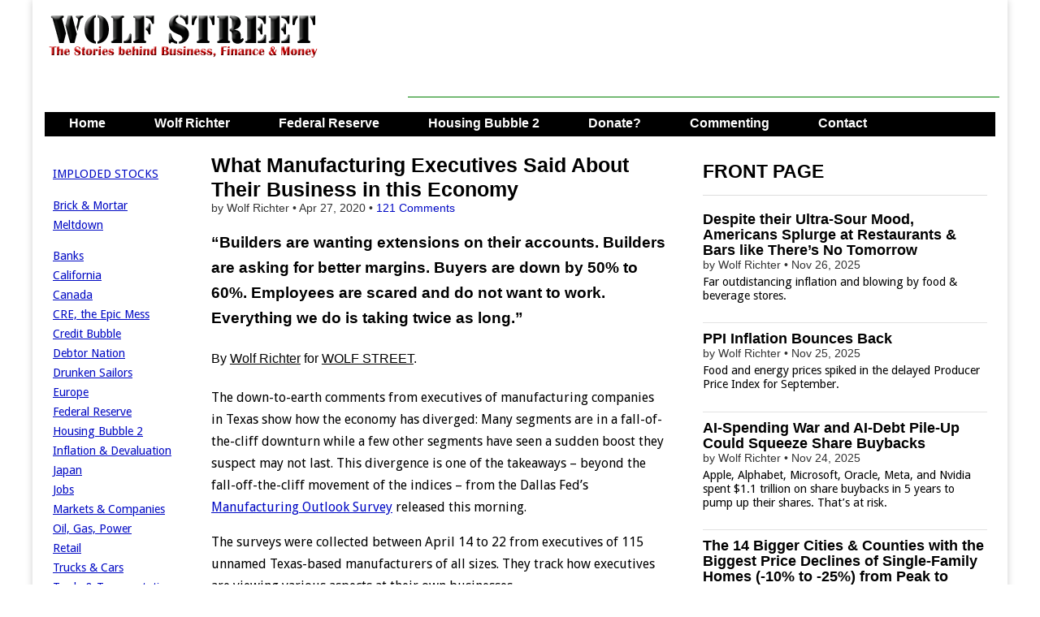

--- FILE ---
content_type: text/html; charset=UTF-8
request_url: https://wolfstreet.com/2020/04/27/what-manufacturing-executives-said-about-the-lockdowns-impact-on-their-business/
body_size: 39785
content:
<!DOCTYPE html>
<!--[if lt IE 7]><html class="no-js lt-ie9 lt-ie8 lt-ie7" lang="en-US"><![endif]-->
<!--[if IE 7]><html class="no-js lt-ie9 lt-ie8" lang="en-US"><![endif]-->
<!--[if IE 8]><html class="no-js lt-ie9" lang="en-US"><![endif]-->
<!--[if gt IE 8]><!--><html class="no-js" lang="en-US"><!--<![endif]-->
<head>
<meta charset="UTF-8" />
<meta http-equiv="X-UA-Compatible" content="IE=edge,chrome=1">
<meta name="viewport" content="width=device-width, initial-scale=1.0">
<title>What Manufacturing Executives Said About Their Business in this Economy | Wolf Street</title>
<link rel="profile" href="http://gmpg.org/xfn/11" />
<link rel="pingback" href="https://wolfstreet.com/xmlrpc.php" />
<!--[if IE]><script src="http://html5shiv.googlecode.com/svn/trunk/html5.js"></script><![endif]-->
<meta name='robots' content='max-image-preview:large' />
	<style>img:is([sizes="auto" i], [sizes^="auto," i]) { contain-intrinsic-size: 3000px 1500px }</style>
	<link rel='dns-prefetch' href='//code.responsivevoice.org' />
<link rel='dns-prefetch' href='//stats.wp.com' />
<link rel='dns-prefetch' href='//fonts.googleapis.com' />
<link rel='dns-prefetch' href='//netdna.bootstrapcdn.com' />
<link rel="alternate" type="application/rss+xml" title="Wolf Street &raquo; Feed" href="https://wolfstreet.com/feed/" />
<link rel="alternate" type="application/rss+xml" title="Wolf Street &raquo; Comments Feed" href="https://wolfstreet.com/comments/feed/" />
<link rel="alternate" type="application/rss+xml" title="Wolf Street &raquo; What Manufacturing Executives Said About Their Business in this Economy Comments Feed" href="https://wolfstreet.com/2020/04/27/what-manufacturing-executives-said-about-the-lockdowns-impact-on-their-business/feed/" />
<script type="text/javascript">
/* <![CDATA[ */
window._wpemojiSettings = {"baseUrl":"https:\/\/s.w.org\/images\/core\/emoji\/16.0.1\/72x72\/","ext":".png","svgUrl":"https:\/\/s.w.org\/images\/core\/emoji\/16.0.1\/svg\/","svgExt":".svg","source":{"concatemoji":"https:\/\/wolfstreet.com\/wp-includes\/js\/wp-emoji-release.min.js?ver=310812ef394e090768fd1b66340ed547"}};
/*! This file is auto-generated */
!function(s,n){var o,i,e;function c(e){try{var t={supportTests:e,timestamp:(new Date).valueOf()};sessionStorage.setItem(o,JSON.stringify(t))}catch(e){}}function p(e,t,n){e.clearRect(0,0,e.canvas.width,e.canvas.height),e.fillText(t,0,0);var t=new Uint32Array(e.getImageData(0,0,e.canvas.width,e.canvas.height).data),a=(e.clearRect(0,0,e.canvas.width,e.canvas.height),e.fillText(n,0,0),new Uint32Array(e.getImageData(0,0,e.canvas.width,e.canvas.height).data));return t.every(function(e,t){return e===a[t]})}function u(e,t){e.clearRect(0,0,e.canvas.width,e.canvas.height),e.fillText(t,0,0);for(var n=e.getImageData(16,16,1,1),a=0;a<n.data.length;a++)if(0!==n.data[a])return!1;return!0}function f(e,t,n,a){switch(t){case"flag":return n(e,"\ud83c\udff3\ufe0f\u200d\u26a7\ufe0f","\ud83c\udff3\ufe0f\u200b\u26a7\ufe0f")?!1:!n(e,"\ud83c\udde8\ud83c\uddf6","\ud83c\udde8\u200b\ud83c\uddf6")&&!n(e,"\ud83c\udff4\udb40\udc67\udb40\udc62\udb40\udc65\udb40\udc6e\udb40\udc67\udb40\udc7f","\ud83c\udff4\u200b\udb40\udc67\u200b\udb40\udc62\u200b\udb40\udc65\u200b\udb40\udc6e\u200b\udb40\udc67\u200b\udb40\udc7f");case"emoji":return!a(e,"\ud83e\udedf")}return!1}function g(e,t,n,a){var r="undefined"!=typeof WorkerGlobalScope&&self instanceof WorkerGlobalScope?new OffscreenCanvas(300,150):s.createElement("canvas"),o=r.getContext("2d",{willReadFrequently:!0}),i=(o.textBaseline="top",o.font="600 32px Arial",{});return e.forEach(function(e){i[e]=t(o,e,n,a)}),i}function t(e){var t=s.createElement("script");t.src=e,t.defer=!0,s.head.appendChild(t)}"undefined"!=typeof Promise&&(o="wpEmojiSettingsSupports",i=["flag","emoji"],n.supports={everything:!0,everythingExceptFlag:!0},e=new Promise(function(e){s.addEventListener("DOMContentLoaded",e,{once:!0})}),new Promise(function(t){var n=function(){try{var e=JSON.parse(sessionStorage.getItem(o));if("object"==typeof e&&"number"==typeof e.timestamp&&(new Date).valueOf()<e.timestamp+604800&&"object"==typeof e.supportTests)return e.supportTests}catch(e){}return null}();if(!n){if("undefined"!=typeof Worker&&"undefined"!=typeof OffscreenCanvas&&"undefined"!=typeof URL&&URL.createObjectURL&&"undefined"!=typeof Blob)try{var e="postMessage("+g.toString()+"("+[JSON.stringify(i),f.toString(),p.toString(),u.toString()].join(",")+"));",a=new Blob([e],{type:"text/javascript"}),r=new Worker(URL.createObjectURL(a),{name:"wpTestEmojiSupports"});return void(r.onmessage=function(e){c(n=e.data),r.terminate(),t(n)})}catch(e){}c(n=g(i,f,p,u))}t(n)}).then(function(e){for(var t in e)n.supports[t]=e[t],n.supports.everything=n.supports.everything&&n.supports[t],"flag"!==t&&(n.supports.everythingExceptFlag=n.supports.everythingExceptFlag&&n.supports[t]);n.supports.everythingExceptFlag=n.supports.everythingExceptFlag&&!n.supports.flag,n.DOMReady=!1,n.readyCallback=function(){n.DOMReady=!0}}).then(function(){return e}).then(function(){var e;n.supports.everything||(n.readyCallback(),(e=n.source||{}).concatemoji?t(e.concatemoji):e.wpemoji&&e.twemoji&&(t(e.twemoji),t(e.wpemoji)))}))}((window,document),window._wpemojiSettings);
/* ]]> */
</script>
<style id='wp-emoji-styles-inline-css' type='text/css'>

	img.wp-smiley, img.emoji {
		display: inline !important;
		border: none !important;
		box-shadow: none !important;
		height: 1em !important;
		width: 1em !important;
		margin: 0 0.07em !important;
		vertical-align: -0.1em !important;
		background: none !important;
		padding: 0 !important;
	}
</style>
<link rel='stylesheet' id='wp-block-library-css' href='https://wolfstreet.com/wp-includes/css/dist/block-library/style.min.css?ver=310812ef394e090768fd1b66340ed547' type='text/css' media='all' />
<style id='classic-theme-styles-inline-css' type='text/css'>
/*! This file is auto-generated */
.wp-block-button__link{color:#fff;background-color:#32373c;border-radius:9999px;box-shadow:none;text-decoration:none;padding:calc(.667em + 2px) calc(1.333em + 2px);font-size:1.125em}.wp-block-file__button{background:#32373c;color:#fff;text-decoration:none}
</style>
<link rel='stylesheet' id='mediaelement-css' href='https://wolfstreet.com/wp-includes/js/mediaelement/mediaelementplayer-legacy.min.css?ver=4.2.17' type='text/css' media='all' />
<link rel='stylesheet' id='wp-mediaelement-css' href='https://wolfstreet.com/wp-includes/js/mediaelement/wp-mediaelement.min.css?ver=310812ef394e090768fd1b66340ed547' type='text/css' media='all' />
<style id='jetpack-sharing-buttons-style-inline-css' type='text/css'>
.jetpack-sharing-buttons__services-list{display:flex;flex-direction:row;flex-wrap:wrap;gap:0;list-style-type:none;margin:5px;padding:0}.jetpack-sharing-buttons__services-list.has-small-icon-size{font-size:12px}.jetpack-sharing-buttons__services-list.has-normal-icon-size{font-size:16px}.jetpack-sharing-buttons__services-list.has-large-icon-size{font-size:24px}.jetpack-sharing-buttons__services-list.has-huge-icon-size{font-size:36px}@media print{.jetpack-sharing-buttons__services-list{display:none!important}}.editor-styles-wrapper .wp-block-jetpack-sharing-buttons{gap:0;padding-inline-start:0}ul.jetpack-sharing-buttons__services-list.has-background{padding:1.25em 2.375em}
</style>
<style id='global-styles-inline-css' type='text/css'>
:root{--wp--preset--aspect-ratio--square: 1;--wp--preset--aspect-ratio--4-3: 4/3;--wp--preset--aspect-ratio--3-4: 3/4;--wp--preset--aspect-ratio--3-2: 3/2;--wp--preset--aspect-ratio--2-3: 2/3;--wp--preset--aspect-ratio--16-9: 16/9;--wp--preset--aspect-ratio--9-16: 9/16;--wp--preset--color--black: #000000;--wp--preset--color--cyan-bluish-gray: #abb8c3;--wp--preset--color--white: #ffffff;--wp--preset--color--pale-pink: #f78da7;--wp--preset--color--vivid-red: #cf2e2e;--wp--preset--color--luminous-vivid-orange: #ff6900;--wp--preset--color--luminous-vivid-amber: #fcb900;--wp--preset--color--light-green-cyan: #7bdcb5;--wp--preset--color--vivid-green-cyan: #00d084;--wp--preset--color--pale-cyan-blue: #8ed1fc;--wp--preset--color--vivid-cyan-blue: #0693e3;--wp--preset--color--vivid-purple: #9b51e0;--wp--preset--gradient--vivid-cyan-blue-to-vivid-purple: linear-gradient(135deg,rgba(6,147,227,1) 0%,rgb(155,81,224) 100%);--wp--preset--gradient--light-green-cyan-to-vivid-green-cyan: linear-gradient(135deg,rgb(122,220,180) 0%,rgb(0,208,130) 100%);--wp--preset--gradient--luminous-vivid-amber-to-luminous-vivid-orange: linear-gradient(135deg,rgba(252,185,0,1) 0%,rgba(255,105,0,1) 100%);--wp--preset--gradient--luminous-vivid-orange-to-vivid-red: linear-gradient(135deg,rgba(255,105,0,1) 0%,rgb(207,46,46) 100%);--wp--preset--gradient--very-light-gray-to-cyan-bluish-gray: linear-gradient(135deg,rgb(238,238,238) 0%,rgb(169,184,195) 100%);--wp--preset--gradient--cool-to-warm-spectrum: linear-gradient(135deg,rgb(74,234,220) 0%,rgb(151,120,209) 20%,rgb(207,42,186) 40%,rgb(238,44,130) 60%,rgb(251,105,98) 80%,rgb(254,248,76) 100%);--wp--preset--gradient--blush-light-purple: linear-gradient(135deg,rgb(255,206,236) 0%,rgb(152,150,240) 100%);--wp--preset--gradient--blush-bordeaux: linear-gradient(135deg,rgb(254,205,165) 0%,rgb(254,45,45) 50%,rgb(107,0,62) 100%);--wp--preset--gradient--luminous-dusk: linear-gradient(135deg,rgb(255,203,112) 0%,rgb(199,81,192) 50%,rgb(65,88,208) 100%);--wp--preset--gradient--pale-ocean: linear-gradient(135deg,rgb(255,245,203) 0%,rgb(182,227,212) 50%,rgb(51,167,181) 100%);--wp--preset--gradient--electric-grass: linear-gradient(135deg,rgb(202,248,128) 0%,rgb(113,206,126) 100%);--wp--preset--gradient--midnight: linear-gradient(135deg,rgb(2,3,129) 0%,rgb(40,116,252) 100%);--wp--preset--font-size--small: 13px;--wp--preset--font-size--medium: 20px;--wp--preset--font-size--large: 36px;--wp--preset--font-size--x-large: 42px;--wp--preset--spacing--20: 0.44rem;--wp--preset--spacing--30: 0.67rem;--wp--preset--spacing--40: 1rem;--wp--preset--spacing--50: 1.5rem;--wp--preset--spacing--60: 2.25rem;--wp--preset--spacing--70: 3.38rem;--wp--preset--spacing--80: 5.06rem;--wp--preset--shadow--natural: 6px 6px 9px rgba(0, 0, 0, 0.2);--wp--preset--shadow--deep: 12px 12px 50px rgba(0, 0, 0, 0.4);--wp--preset--shadow--sharp: 6px 6px 0px rgba(0, 0, 0, 0.2);--wp--preset--shadow--outlined: 6px 6px 0px -3px rgba(255, 255, 255, 1), 6px 6px rgba(0, 0, 0, 1);--wp--preset--shadow--crisp: 6px 6px 0px rgba(0, 0, 0, 1);}:where(.is-layout-flex){gap: 0.5em;}:where(.is-layout-grid){gap: 0.5em;}body .is-layout-flex{display: flex;}.is-layout-flex{flex-wrap: wrap;align-items: center;}.is-layout-flex > :is(*, div){margin: 0;}body .is-layout-grid{display: grid;}.is-layout-grid > :is(*, div){margin: 0;}:where(.wp-block-columns.is-layout-flex){gap: 2em;}:where(.wp-block-columns.is-layout-grid){gap: 2em;}:where(.wp-block-post-template.is-layout-flex){gap: 1.25em;}:where(.wp-block-post-template.is-layout-grid){gap: 1.25em;}.has-black-color{color: var(--wp--preset--color--black) !important;}.has-cyan-bluish-gray-color{color: var(--wp--preset--color--cyan-bluish-gray) !important;}.has-white-color{color: var(--wp--preset--color--white) !important;}.has-pale-pink-color{color: var(--wp--preset--color--pale-pink) !important;}.has-vivid-red-color{color: var(--wp--preset--color--vivid-red) !important;}.has-luminous-vivid-orange-color{color: var(--wp--preset--color--luminous-vivid-orange) !important;}.has-luminous-vivid-amber-color{color: var(--wp--preset--color--luminous-vivid-amber) !important;}.has-light-green-cyan-color{color: var(--wp--preset--color--light-green-cyan) !important;}.has-vivid-green-cyan-color{color: var(--wp--preset--color--vivid-green-cyan) !important;}.has-pale-cyan-blue-color{color: var(--wp--preset--color--pale-cyan-blue) !important;}.has-vivid-cyan-blue-color{color: var(--wp--preset--color--vivid-cyan-blue) !important;}.has-vivid-purple-color{color: var(--wp--preset--color--vivid-purple) !important;}.has-black-background-color{background-color: var(--wp--preset--color--black) !important;}.has-cyan-bluish-gray-background-color{background-color: var(--wp--preset--color--cyan-bluish-gray) !important;}.has-white-background-color{background-color: var(--wp--preset--color--white) !important;}.has-pale-pink-background-color{background-color: var(--wp--preset--color--pale-pink) !important;}.has-vivid-red-background-color{background-color: var(--wp--preset--color--vivid-red) !important;}.has-luminous-vivid-orange-background-color{background-color: var(--wp--preset--color--luminous-vivid-orange) !important;}.has-luminous-vivid-amber-background-color{background-color: var(--wp--preset--color--luminous-vivid-amber) !important;}.has-light-green-cyan-background-color{background-color: var(--wp--preset--color--light-green-cyan) !important;}.has-vivid-green-cyan-background-color{background-color: var(--wp--preset--color--vivid-green-cyan) !important;}.has-pale-cyan-blue-background-color{background-color: var(--wp--preset--color--pale-cyan-blue) !important;}.has-vivid-cyan-blue-background-color{background-color: var(--wp--preset--color--vivid-cyan-blue) !important;}.has-vivid-purple-background-color{background-color: var(--wp--preset--color--vivid-purple) !important;}.has-black-border-color{border-color: var(--wp--preset--color--black) !important;}.has-cyan-bluish-gray-border-color{border-color: var(--wp--preset--color--cyan-bluish-gray) !important;}.has-white-border-color{border-color: var(--wp--preset--color--white) !important;}.has-pale-pink-border-color{border-color: var(--wp--preset--color--pale-pink) !important;}.has-vivid-red-border-color{border-color: var(--wp--preset--color--vivid-red) !important;}.has-luminous-vivid-orange-border-color{border-color: var(--wp--preset--color--luminous-vivid-orange) !important;}.has-luminous-vivid-amber-border-color{border-color: var(--wp--preset--color--luminous-vivid-amber) !important;}.has-light-green-cyan-border-color{border-color: var(--wp--preset--color--light-green-cyan) !important;}.has-vivid-green-cyan-border-color{border-color: var(--wp--preset--color--vivid-green-cyan) !important;}.has-pale-cyan-blue-border-color{border-color: var(--wp--preset--color--pale-cyan-blue) !important;}.has-vivid-cyan-blue-border-color{border-color: var(--wp--preset--color--vivid-cyan-blue) !important;}.has-vivid-purple-border-color{border-color: var(--wp--preset--color--vivid-purple) !important;}.has-vivid-cyan-blue-to-vivid-purple-gradient-background{background: var(--wp--preset--gradient--vivid-cyan-blue-to-vivid-purple) !important;}.has-light-green-cyan-to-vivid-green-cyan-gradient-background{background: var(--wp--preset--gradient--light-green-cyan-to-vivid-green-cyan) !important;}.has-luminous-vivid-amber-to-luminous-vivid-orange-gradient-background{background: var(--wp--preset--gradient--luminous-vivid-amber-to-luminous-vivid-orange) !important;}.has-luminous-vivid-orange-to-vivid-red-gradient-background{background: var(--wp--preset--gradient--luminous-vivid-orange-to-vivid-red) !important;}.has-very-light-gray-to-cyan-bluish-gray-gradient-background{background: var(--wp--preset--gradient--very-light-gray-to-cyan-bluish-gray) !important;}.has-cool-to-warm-spectrum-gradient-background{background: var(--wp--preset--gradient--cool-to-warm-spectrum) !important;}.has-blush-light-purple-gradient-background{background: var(--wp--preset--gradient--blush-light-purple) !important;}.has-blush-bordeaux-gradient-background{background: var(--wp--preset--gradient--blush-bordeaux) !important;}.has-luminous-dusk-gradient-background{background: var(--wp--preset--gradient--luminous-dusk) !important;}.has-pale-ocean-gradient-background{background: var(--wp--preset--gradient--pale-ocean) !important;}.has-electric-grass-gradient-background{background: var(--wp--preset--gradient--electric-grass) !important;}.has-midnight-gradient-background{background: var(--wp--preset--gradient--midnight) !important;}.has-small-font-size{font-size: var(--wp--preset--font-size--small) !important;}.has-medium-font-size{font-size: var(--wp--preset--font-size--medium) !important;}.has-large-font-size{font-size: var(--wp--preset--font-size--large) !important;}.has-x-large-font-size{font-size: var(--wp--preset--font-size--x-large) !important;}
:where(.wp-block-post-template.is-layout-flex){gap: 1.25em;}:where(.wp-block-post-template.is-layout-grid){gap: 1.25em;}
:where(.wp-block-columns.is-layout-flex){gap: 2em;}:where(.wp-block-columns.is-layout-grid){gap: 2em;}
:root :where(.wp-block-pullquote){font-size: 1.5em;line-height: 1.6;}
</style>
<link rel='stylesheet' id='rv-style-css' href='https://wolfstreet.com/wp-content/plugins/responsivevoice-text-to-speech/includes/css/responsivevoice.css?ver=310812ef394e090768fd1b66340ed547' type='text/css' media='all' />
<link rel='stylesheet' id='google_fonts-css' href='https://fonts.googleapis.com/css?family=Droid+Sans|' type='text/css' media='all' />
<link rel='stylesheet' id='theme_stylesheet-css' href='https://wolfstreet.com/wp-content/themes/magazine-premium/style.css?ver=310812ef394e090768fd1b66340ed547' type='text/css' media='all' />
<link rel='stylesheet' id='font_awesome-css' href='https://netdna.bootstrapcdn.com/font-awesome/3.2.1/css/font-awesome.css' type='text/css' media='all' />
<link rel='stylesheet' id='jetpack-subscriptions-css' href='https://wolfstreet.com/wp-content/plugins/jetpack/_inc/build/subscriptions/subscriptions.min.css?ver=15.2' type='text/css' media='all' />
<script type="text/javascript" src="https://code.responsivevoice.org/responsivevoice.js?key=D2RJ1Lte" id="responsive-voice-js"></script>
<script type="text/javascript" src="https://wolfstreet.com/wp-includes/js/jquery/jquery.min.js?ver=3.7.1" id="jquery-core-js"></script>
<script type="text/javascript" src="https://wolfstreet.com/wp-includes/js/jquery/jquery-migrate.min.js?ver=3.4.1" id="jquery-migrate-js"></script>
<link rel="https://api.w.org/" href="https://wolfstreet.com/wp-json/" /><link rel="alternate" title="JSON" type="application/json" href="https://wolfstreet.com/wp-json/wp/v2/posts/59798" /><link rel="EditURI" type="application/rsd+xml" title="RSD" href="https://wolfstreet.com/xmlrpc.php?rsd" />
<link rel="canonical" href="https://wolfstreet.com/2020/04/27/what-manufacturing-executives-said-about-the-lockdowns-impact-on-their-business/" />
<link rel='shortlink' href='https://wolfstreet.com/?p=59798' />
<link rel="alternate" title="oEmbed (JSON)" type="application/json+oembed" href="https://wolfstreet.com/wp-json/oembed/1.0/embed?url=https%3A%2F%2Fwolfstreet.com%2F2020%2F04%2F27%2Fwhat-manufacturing-executives-said-about-the-lockdowns-impact-on-their-business%2F" />
<link rel="alternate" title="oEmbed (XML)" type="text/xml+oembed" href="https://wolfstreet.com/wp-json/oembed/1.0/embed?url=https%3A%2F%2Fwolfstreet.com%2F2020%2F04%2F27%2Fwhat-manufacturing-executives-said-about-the-lockdowns-impact-on-their-business%2F&#038;format=xml" />
<script>InvestingChannelQueue = window.InvestingChannelQueue || [];</script>
<script async src="https://u5.investingchannel.com/static/uat.js"></script>
<script>
var ic_page;
InvestingChannelQueue.push(function() {
	ic_page = InvestingChannel.UAT.Run("019662d1-2207-7aa6-9487-20d37cc693a9");
});
</script>



	<style>img#wpstats{display:none}</style>
		<style>
body { color: #000000; font-family: Droid Sans, sans-serif; font-weight: normal; font-size: 16px; }
#page { background-color: #ffffff; }
h1, h2, h3, h4, h5, h6, h1 a, h2 a, h3 a, h4 a, h5 a, h6 a { color: #000000; font-family: Arial, sans-serif; font-weight: normal }
#site-title a,#site-description{}
#site-title a { font-family: Arial, sans-serif; font-weight: normal; font-size: 48px; }
#site-description { font-family: Arial, sans-serif; font-weight: normal; font-size: 16px; }
#site-navigation, #site-sub-navigation { font-family: Lato, sans-serif;  font-weight: 900; }
#site-navigation { font-size: 16px; background-color: #4e6b5b; }
#site-navigation li:hover, #site-navigation ul ul { background-color: #9e9e9e; }
#site-navigation li a { color: #ffffff; }
#site-navigation li a:hover { color: #eeeeee; }
#site-sub-navigation { font-size: 12px; }
a, .entry-meta a, .format-link .entry-title a { color: #0009c4; }
a:hover, .entry-meta a:hover, .format-link .entry-title a:hover { color: #1626dd; }
.more-link, #posts-pagination a, input[type="submit"], .comment-reply-link, .more-link:hover, #posts-pagination a:hover, input[type="submit"]:hover, .comment-reply-link:hover { color: #ffffff; background-color: #444444; }
.widget { background-color: #ffffff; }
.single-post .entry-title, .single-post .entry-title a { font-family: Arial, sans-serif; font-weight: normal; font-size: 25px; }
.entry-title, .entry-title a, .single-post .mp_featured_posts .entry-title, .single-post .mp_featured_posts .entry-title a { font-family: Arial, sans-serif; font-weight: normal; font-size: 18px; }
.entry-meta, .entry-meta a { font-family: Arial, sans-serif; font-weight: normal; font-size: 14px; }
.post-category, .post-category a, .post-format, .post-format a { font-family: Arial, sans-serif; font-weight: normal; font-size: 12px; }
</style>
	<style type="text/css" id="custom-background-css">
body.custom-background { background-color: #ffffff; }
</style>
	<!-- Custom CSS -->
<style>
/*
Welcome to the Custom CSS editor!

Please add all your custom CSS here and avoid modifying the core theme files, since that'll make upgrading the theme problematic. Your custom CSS will be loaded after the theme's stylesheets, which means that your rules will take precedence. Just add your CSS here for what you want to change, you don't need to copy all the theme's style.css content.
*/

header#header {
margin-top: 0px;
}

#featured .c12 {
margin: 0px 0px 20px 0px; 
}

.mp_featured_posts .entry-title, .mp_featured_posts .entry-title a {
line-height: 1.1;
font-weight: bold;
}

.sticky,
    .hero-unit {
    background: #EEEEEE;
    border: 1px solid #999;
    padding: 10px 10px 5px;
    border-radius: 6px;
    text-shadow: none;
    color: #000;  
   
}
    

.sticky img {
    max-width: 50%;
    height: auto
}    
     
.sticky p {
        margin-top: 0;
        margin-bottom: 0;
        display: inline;
                }

    .sticky .entry-meta,
    .sticky .entry-meta a,
	.sticky .entry-title,
	.sticky .entry-title a,
	.sticky h1,
	.sticky h2,
	.sticky h3,
	.sticky h4,
	.sticky h5,
	.sticky h6 {
		color: #000  !important;
        text-shadow: none;
        
		}

.sticky .entry-meta a {
	text-decoration: none;
		}
        
    .sticky .post-category a:hover	{
	color: #444 ;
		}
        
  
	.sticky .entry-title a:hover {
		color: #666 !important;
		}


	.sticky .entry-content a {
		color: #444444;
		}
        
    .sticky .entry-content a:hover {
        	color: #0089C4;
	    }    


	.sticky .entry-content {
		border: 0 !important;
        margin-bottom: 0;
        line-height:  1.3; 
		}

	.sticky .entry-content pre {
		text-shadow: none;
		} 
        
   .sticky .more-link, 
   .sticky .more-link:hover {
        display: none;
        background-color: #ffffff;
        }

#site-navigation li a,
    	#site-sub-navigation li a {
			color: #fff;
			padding: 8px 15px;
			display: inline-block;
			text-shadow: none;
			text-decoration: none;
    	}

.widget-title, .header-widget-title {
text-align: left;
}

#site-navigation {
    margin: 0 15px 0;
    }

.footer-widget .widget-title {
    color: #000;
    border-bottom: none;
    -moz-box-shadow: none;
	-webkit-box-shadow: none;
	box-shadow: none;
}

blockquote {
   	border-left: 0px;
	padding-left: 36px;
    color: #000;
	}

#posts-pagination, #posts-pagination .previous, #posts-pagination .next {
    max-width: 48%;
    display: none;
}

#footer {
    border-top: 1px solid #000;
	background: #fff;
	text-shadow: 0px 0px 0 #000;
	color: #000;
	font-size: .8em;
	}
    
#footer a {
	color: #000;
	text-decoration: none;
	}

.row {
    margin-top: 20px
}

article.top-border header {
    padding-top: 20px;
}

.widget-title, .header-widget-title {
    font-weight: bold;
}


article.top-border header, article.top-border {
/* padding-top: 5px; 
width: 580px;*/
}

/*
article.top-border header, article.top-border {
    padding-top: 0px;
}
*/

/*
article.top-border header, article.top-border .post-format, article.top-border.format-quote .entry-content {
padding-top: 10px;
}
*/

.excerpt p {
    line-height:  1.2;  
    margin-top: 5px;
/*
   width: 100%;

    margin-bottom: 3px;
    margin-right: 0px;
    */
}

#site-navigation li a {
		padding: 0px 15px 4px;
        height: 28px;
}

#site-navigation ul {
	
		margin: 0;
        height: 30 px;
}

#site-navigation li {
    padding: 0px 15px 4px;
    height: 28px;
}
    
.more-link-p {
        clear: none;
		margin-bottom: 0px;
        display: none;
}

.entry-content {
/*	width: 100%;    */
	overflow: hidden;     
}

.entry-meta {
    line-height: 1.2;
    margin-top: 0px;
    margin-bottom: 0px;
}


.widget {
margin-bottom: 10px;
padding: 0px 5px;
}


#author-info h4 {
    color:#000;
}

.grid {
/*    max-width: 1210px;   */
}


.row .row {
/*  margin: 0 -15px 0px -20px;  */
}

.c2 {
  /*  min-width:162px; */  
    overflow: hidden;
  /* padding-left: 10px; 
    padding-right: 0px;  */  
}

/*
.c4 {
width: 380px;
}
*/

/* 
.c6 {
width: 600px;
}
*/
/*
.c12 {
padding-left: 15px;
padding-right: 15px;
width: 100%;
}
*/

/*
.c4 {

padding-left: 0px;
padding-right: 0px;
}
*/

#site-description {
margin: 0px 0 0;
}
#main {
margin-top: 0px;
}

#title-wrapper {
margin-bottom: 0px;
}

.row {
margin-bottom: 10px;
}

#site-logo {
padding: 6px 20px 0;
}

.header-widget.widget_search {
margin-top: 5px;
}

.header-widget {
padding: 10px 10px;
}

@media (min-width: 769px) {
  #menu-primary {
    height: 30px;
    overflow: hidden;
  }
}

.entry-meta {
    line-height: 1.2;
    margin-top: 0px;
    margin-bottom: 0px;
}


.widget {
margin-bottom: 10px;
padding: 0px 5px;
}


#author-info h4 {
    color:#000;
}

.grid {
/*    max-width: 1210px;   */
}


.row .row {
/*  margin: 0 -15px 0px -20px;  */
}

.c2 {
  /*  min-width:162px; */  
    overflow: hidden;
  /* padding-left: 10px; 
    padding-right: 0px;  */  
}

/*
.c4 {
width: 380px;
}
*/

/* 
.c6 {
width: 600px;
}
*/
/*
.c12 {
padding-left: 15px;
padding-right: 15px;
width: 100%;
}
*/

/*
.c4 {

padding-left: 0px;
padding-right: 0px;
}
*/

#site-description {
margin: 0px 0 0;
}
#main {
margin-top: 0px;
}

#title-wrapper {
margin-bottom: 0px;
}

.row {
margin-bottom: 10px;
}

#site-logo {
padding: 6px 20px 0;
}

.header-widget.widget_search {
margin-top: 5px;
}

.header-widget {
padding: 10px 10px;
}

@media only screen and (max-width: 767px){

	#site-navigation {
		margin: 0;
	}
	#site-navigation li a {
		height: auto;
	}
	#site-navigation li {
		height: auto;
		padding: 0;
	}	
}
#blog_subscription-2 #subscribe-blog-blog_subscription-2{float: left;
width: 100%;}#blog_subscription-2 #subscribe-blog-blog_subscription-2 #subscribe-submit{margin-bottom: 0px !important;}

.jetpack_subscription_widget .success { border: 1px solid #ccc; background-color: #FFFFCC; padding: 10px;
</style>
<!-- /Custom CSS -->
		<style type="text/css">
.paypal-donations { text-align: center !important }
</style>
<meta name="google-site-verification" content="tFAgslXe4vwswEltPZQRxw8T8plVRHM5kl-jdmuoVeA" />
<!-- Global site tag (gtag.js) - Google Analytics -->
<script async src="https://www.googletagmanager.com/gtag/js?id=G-YV42Q8YJMY"></script>
<script>
  window.dataLayer = window.dataLayer || [];
  function gtag(){dataLayer.push(arguments);}
  gtag('js', new Date());

  gtag('config', 'G-YV42Q8YJMY');
</script>
<script async src="https://securepubads.g.doubleclick.net/tag/js/gpt.js"></script>
<script>
  window.googletag = window.googletag || {cmd: []};
  googletag.cmd.push(function() {
    googletag.defineSlot('/126710690/ims/WolfStreet/In_text_1', [[320, 50], [300, 250], [728, 90]], 'div-gpt-ad-1711500653345-0').addService(googletag.pubads());
    googletag.defineSlot('/126710690/ims/WolfStreet/Rightrail_1', [[300, 600], [300, 250]], 'div-gpt-ad-1711500659243-0').addService(googletag.pubads());
    googletag.defineSlot('/126710690/ims/WolfStreet/Rightrail_2', [[300, 250], [300, 600]], 'div-gpt-ad-1711500660679-0').addService(googletag.pubads());
    googletag.pubads().enableSingleRequest();
    googletag.enableServices();
  });
</script>
</head>
<body class="wp-singular post-template-default single single-post postid-59798 single-format-standard custom-background wp-theme-magazine-premium left-sidebar">
	<div id="page" class="grid ">
		<header id="header" class="row" role="banner">
			<div class="c12">
				<div id="mobile-menu">
					<a href="#" class="left-menu"><i class="icon-reorder"></i></a>
					<a href="#"><i class="icon-search"></i></a>
				</div>
				<div id="drop-down-search"><form role="search" method="get" id="searchform" class="slide" action="https://wolfstreet.com/" >
    <label class="assistive-text" for="site-search">Search for:</label>
    <input type="search" placeholder="Search&hellip;" value="" name="s" id="site-search" />
    </form></div>

								<div class="title-logo-wrapper fl">
											<a href="https://wolfstreet.com" title="Wolf Street" id="site-logo"  rel="home"><img src="https://wolfstreet.com/wp-content/uploads/2021/09/Wolf-street-logo-20.png" alt="Wolf Street" /></a>
										<div id="title-wrapper">
						<h1 id="site-title" class="remove"><a href="https://wolfstreet.com" title="Wolf Street" rel="home">Wolf Street</a></h1>
											</div>
				</div>
									<div id="header-widgets" class="fl">
						<aside id="custom_html-70" class="widget_text header-widget widget_custom_html"><div class="textwidget custom-html-widget"><script async src="https://securepubads.g.doubleclick.net/tag/js/gpt.js"></script>
<script>
  window.googletag = window.googletag || {cmd: []};
  googletag.cmd.push(function() {
    googletag.defineSlot('/126710690/ims/WolfStreet/In_text_1', [[320, 50], [300, 250], [728, 90]], 'div-gpt-ad-1711500653345-0').addService(googletag.pubads());
    googletag.pubads().enableSingleRequest();
    googletag.enableServices();
  });
</script>
</div></aside><aside id="custom_html-74" class="widget_text header-widget widget_custom_html"><div class="textwidget custom-html-widget"><script async src="//pagead2.googlesyndication.com/pagead/js/adsbygoogle.js"></script>
<!-- Leaderboard-direct -->
<ins class="adsbygoogle"
     style="display:inline-block;width:728px;height:90px"
     data-ad-client="ca-pub-8212587530282873"
     data-ad-slot="7086029206"></ins>
<script>
(adsbygoogle = window.adsbygoogle || []).push({});
</script></div></aside>					</div>
					
				<nav id="site-navigation" role="navigation">
					<h3 class="assistive-text">Main menu</h3>
					<a class="assistive-text" href="#primary" title="Skip to content">Skip to content</a>
					<div class="menu-primary-container"><ul id="menu-primary" class="menu"><li id="menu-item-36001" class="menu-item menu-item-type-custom menu-item-object-custom menu-item-home menu-item-36001"><a href="https://wolfstreet.com/">Home</a>
<li id="menu-item-30" class="menu-item menu-item-type-post_type menu-item-object-page menu-item-30"><a href="https://wolfstreet.com/wolf-richter/">Wolf Richter</a>
<li id="menu-item-69059" class="menu-item menu-item-type-taxonomy menu-item-object-category menu-item-69059"><a href="https://wolfstreet.com/category/all/federal-reserve/">Federal Reserve</a>
<li id="menu-item-10016" class="menu-item menu-item-type-custom menu-item-object-custom menu-item-10016"><a href="https://wolfstreet.com/category/all/housing/">Housing Bubble 2</a>
<li id="menu-item-25369" class="menu-item menu-item-type-post_type menu-item-object-page menu-item-25369"><a href="https://wolfstreet.com/how-to-donate-to-wolf-street/">Donate?</a>
<li id="menu-item-35947" class="menu-item menu-item-type-custom menu-item-object-custom menu-item-35947"><a href="https://wolfstreet.com/2022/08/27/updated-guidelines-for-commenting-on-wolf-street/">Commenting</a>
<li id="menu-item-3905" class="menu-item menu-item-type-post_type menu-item-object-page menu-item-3905"><a href="https://wolfstreet.com/contact-us/">Contact</a>
</ul></div>				</nav><!-- #site-navigation -->

				<nav id="site-sub-navigation" role="navigation">
					<h3 class="assistive-text">Sub menu</h3>
									</nav><!-- #site-sub-navigation -->

			</div><!-- .c12 -->

		</header><!-- #header .row -->

		<div id="main">
			<div class="row">
				<div id="left-nav"></div>
					<div id="secondary" class="c2" role="complementary">
		<aside id="text-7" class="widget widget_text">			<div class="textwidget"><p><a href="https://wolfstreet.com/category/all/imploded-stocks/" target="_blank" rel="noopener">IMPLODED STOCKS</a></p>
<p><a href="https://wolfstreet.com/tag/brick-and-mortar-meltdown/" target="_blank" rel="noopener">Brick &amp; Mortar Meltdown</a></p>
<p><a href="https://wolfstreet.com/category/all/banks/" target="_blank" rel="noopener">Banks</a><br />
<a title="View all posts filed under California Daydreaming" href="https://wolfstreet.com/category/all/california-daydreaming/">California</a><br />
<a href="https://wolfstreet.com/category/all/canada/" target="_blank" rel="noopener">Canada</a><br />
<a title="View all posts filed under Commercial Property" href="https://wolfstreet.com/category/all/commercial-property/" rel="noopener">CRE, the Epic Mess</a><br />
<a title="View all posts filed under Credit Bubble" href="https://wolfstreet.com/category/all/credit-bubble/">Credit Bubble</a><br />
<a title="View all posts filed under Debtor Nation" href="https://wolfstreet.com/category/all/debtor-nation/">Debtor Nation</a><br />
<a title="View all posts filed under Consumer" href="https://wolfstreet.com/category/all/consumer/">Drunken Sailors</a><br />
<a href="https://wolfstreet.com/category/all/europe/" target="_blank" rel="noopener">Europe</a><br />
<a title="View all posts filed under Federal Reserve" href="https://wolfstreet.com/category/all/federal-reserve/">Federal Reserve</a><br />
<a title="View all posts filed under Housing" href="https://wolfstreet.com/category/all/housing/">Housing Bubble 2</a><br />
<a title="View all posts filed under Inflation &amp; Devaluation" href="https://wolfstreet.com/category/all/inflation-devaluation/">Inflation &amp; Devaluation</a><br />
<a href="https://wolfstreet.com/category/all/japan/">Japan</a><br />
<a title="View all posts filed under Jobs" href="https://wolfstreet.com/category/all/jobs/">Jobs</a><br />
<a title="View all posts filed under Companies &amp; Markets" href="https://wolfstreet.com/category/all/companies-markets/">Markets &amp; Companies</a><br />
<a title="View all posts filed under Energy" href="https://wolfstreet.com/category/all/energy/">Oil, Gas, Power</a><br />
<a title="View all posts filed under Brick and Mortar" href="https://wolfstreet.com/category/all/brick-and-mortar/">Retail</a><br />
<a title="View all posts filed under Cars, Trucks &amp; Crashes" href="https://wolfstreet.com/category/all/cars-trucks-crashes/">Trucks &amp; Cars</a><br />
<a href="https://wolfstreet.com/category/trade-transportation/" target="_blank" rel="noopener">Trade &amp; Transportation</a></p>
</div>
		</aside><aside id="custom_html-65" class="widget_text widget widget_custom_html"><div class="textwidget custom-html-widget"><img src="https://wolfstreet.com/wp-content/uploads/2020/08/placeholder2.png" alt="" width="26" height="65" class="alignnone size-full wp-image-63003" /></div></aside>	</div><!-- #secondary.widget-area -->
	
	<div id="primary" class="c6" role="main">
			<article id="post-59798" class="post-59798 post type-post status-publish format-standard hentry category-manufacturing category-top-articles">
	    <header>
		<h1 class="entry-title">
					What Manufacturing Executives Said About Their Business in this Economy			</h1>

		<h2 class="entry-meta">
		by Wolf Richter&nbsp;&bull;&nbsp;<time class="published updated" datetime="2020-04-27">Apr 27, 2020</time>&nbsp;&bull;&nbsp;<a href="https://wolfstreet.com/2020/04/27/what-manufacturing-executives-said-about-the-lockdowns-impact-on-their-business/#comments">121 Comments</a>	</h2>
	</header>
	    <div class="entry-content">
		    <h3><strong>“Builders are wanting extensions on their accounts. Builders are asking for better margins. Buyers are down by 50% to 60%. Employees are scared and do not want to work. Everything we do is taking twice as long.”</strong></h3>
<h4>By <a href="https://wolfstreet.com/author/wolf-richter/" target="_blank" rel="noopener noreferrer">Wolf Richter</a> for <a href="https://wolfstreet.com/" target="_blank" rel="noopener noreferrer">WOLF STREET</a>.</h4>
<p>The down-to-earth comments from executives of manufacturing companies in Texas show how the economy has diverged: Many segments are in a fall-of-the-cliff downturn while a few other segments have seen a sudden boost they suspect may not last. This divergence is one of the takeaways – beyond the fall-off-the-cliff movement of the indices – from the Dallas Fed’s <a href="https://www.dallasfed.org/research/surveys/tmos/2020/2004.aspx">Manufacturing Outlook Survey</a> released this morning.</p>
<p>The surveys were collected between April 14 to 22 from executives of 115 unnamed Texas-based manufacturers of all sizes. They track how executives are viewing various aspects <u>at their own businesses</u>.</p>
<p>Of the executives, 64.5% said that their companies experienced a decline in production in the current month – by far the most ever. Only 9.2% said that their companies had experienced an increase (but they did experience an increase; more on that in a moment). This caused the production index, a key measure, to plunge from -35.3 in March to -55.3 in April, a historic low, blowing by the Financial Crisis low of February 2009:</p>
<p><img fetchpriority="high" decoding="async" class="alignnone size-full wp-image-59802" src="https://wolfstreet.com/wp-content/uploads/2020/04/US-Texas-2020-04-27-manufacturing-production-.png" alt="" width="485" height="363" srcset="https://wolfstreet.com/wp-content/uploads/2020/04/US-Texas-2020-04-27-manufacturing-production-.png 485w, https://wolfstreet.com/wp-content/uploads/2020/04/US-Texas-2020-04-27-manufacturing-production--260x195.png 260w, https://wolfstreet.com/wp-content/uploads/2020/04/US-Texas-2020-04-27-manufacturing-production--160x120.png 160w, https://wolfstreet.com/wp-content/uploads/2020/04/US-Texas-2020-04-27-manufacturing-production--386x290.png 386w, https://wolfstreet.com/wp-content/uploads/2020/04/US-Texas-2020-04-27-manufacturing-production--290x218.png 290w, https://wolfstreet.com/wp-content/uploads/2020/04/US-Texas-2020-04-27-manufacturing-production--193x145.png 193w" sizes="(max-width: 485px) 100vw, 485px" /></p><div class="in-article-ad"><p>
<div id="IC_3x6_1"></div> 
</p></div>
<p>In terms of new orders, 72.2% of the companies experienced a decline, by far the most ever. It demolished the record low of December 2008 (55.7%). This caused the index for new orders to collapse by another 26 points from March, to -67 in April, the lowest in the survey data going back to 2004. It makes the Financial Crisis of 2008-2009 look tame in comparison:</p>
<p><img decoding="async" class="alignnone size-full wp-image-59800" src="https://wolfstreet.com/wp-content/uploads/2020/04/US-Texas-2020-04-27-manufacturing-new-orders.png" alt="" width="483" height="366" srcset="https://wolfstreet.com/wp-content/uploads/2020/04/US-Texas-2020-04-27-manufacturing-new-orders.png 483w, https://wolfstreet.com/wp-content/uploads/2020/04/US-Texas-2020-04-27-manufacturing-new-orders-260x197.png 260w, https://wolfstreet.com/wp-content/uploads/2020/04/US-Texas-2020-04-27-manufacturing-new-orders-160x121.png 160w, https://wolfstreet.com/wp-content/uploads/2020/04/US-Texas-2020-04-27-manufacturing-new-orders-193x145.png 193w" sizes="(max-width: 483px) 100vw, 483px" /></p>
<p>The General Business Activity Index, which tracks how the executives perceived the broader economy, had totally collapsed in March. In April, it dropped further to -73.7, a new historic low.</p>
<p><img decoding="async" class="alignnone size-full wp-image-59801" src="https://wolfstreet.com/wp-content/uploads/2020/04/US-Texas-2020-04-27-manufacturing-general-business-activity.png" alt="" width="482" height="363" srcset="https://wolfstreet.com/wp-content/uploads/2020/04/US-Texas-2020-04-27-manufacturing-general-business-activity.png 482w, https://wolfstreet.com/wp-content/uploads/2020/04/US-Texas-2020-04-27-manufacturing-general-business-activity-260x196.png 260w, https://wolfstreet.com/wp-content/uploads/2020/04/US-Texas-2020-04-27-manufacturing-general-business-activity-160x120.png 160w, https://wolfstreet.com/wp-content/uploads/2020/04/US-Texas-2020-04-27-manufacturing-general-business-activity-386x290.png 386w, https://wolfstreet.com/wp-content/uploads/2020/04/US-Texas-2020-04-27-manufacturing-general-business-activity-290x218.png 290w, https://wolfstreet.com/wp-content/uploads/2020/04/US-Texas-2020-04-27-manufacturing-general-business-activity-193x145.png 193w" sizes="(max-width: 482px) 100vw, 482px" /></p>
<p>The labor market is rough. The index for hours worked plunged 18 points to -40.2, “signaling a notably reduced workweek length.”  And staff cutting continues nearly unabated: 24.1% of the companies said they cut staff in the current month, and only 2.9% said they added staff. This left the employment index at a dismally sharp decline:</p>
<p><img loading="lazy" decoding="async" class="alignnone size-full wp-image-59803" src="https://wolfstreet.com/wp-content/uploads/2020/04/US-Texas-2020-04-27-manufacturing-employment.png" alt="" width="480" height="364" srcset="https://wolfstreet.com/wp-content/uploads/2020/04/US-Texas-2020-04-27-manufacturing-employment.png 480w, https://wolfstreet.com/wp-content/uploads/2020/04/US-Texas-2020-04-27-manufacturing-employment-260x197.png 260w, https://wolfstreet.com/wp-content/uploads/2020/04/US-Texas-2020-04-27-manufacturing-employment-160x121.png 160w, https://wolfstreet.com/wp-content/uploads/2020/04/US-Texas-2020-04-27-manufacturing-employment-193x145.png 193w" sizes="auto, (max-width: 480px) 100vw, 480px" /></p>
<p>The capital expenditures index plunged 20 points to -54.3, blowing by the historic low of February 2009. Nearly 60% of the executives said they cut capital expenditures, and only 5.3% said they increased them:</p>
<p><img loading="lazy" decoding="async" class="alignnone size-full wp-image-59804" src="https://wolfstreet.com/wp-content/uploads/2020/04/US-Texas-2020-04-27-capital-expenditures.png" alt="" width="480" height="351" srcset="https://wolfstreet.com/wp-content/uploads/2020/04/US-Texas-2020-04-27-capital-expenditures.png 480w, https://wolfstreet.com/wp-content/uploads/2020/04/US-Texas-2020-04-27-capital-expenditures-260x190.png 260w, https://wolfstreet.com/wp-content/uploads/2020/04/US-Texas-2020-04-27-capital-expenditures-160x117.png 160w" sizes="auto, (max-width: 480px) 100vw, 480px" /></p>
<p>In the comments, many of the executives outlined how their companies were feeling the full brunt of this lockdown, and how they’re trying to deal with it. But some companies in other sectors – such as food and computer equipment – got a boost even if they suspect that it won’t last. Here are some highlights:</p>
<h3><strong>Comments by businesses that got hit hard:</strong></h3>
<p><u>Chemical Manufacturing</u>: “We have no visibility on orders and sales demand more than 30 days out. It is a highly uncertain and depressed overall business environment.”</p>
<p><u>Nonmetallic product manufacturing</u>: “With 22 million new unemployment claims in the last four weeks and others underemployed, there will be a decline in construction/housing demand that will cause job losses not seen today.”</p>
<p><u>Primary metal manufacturing</u>: “We continue to see customers push orders for large capital projects out. Although we have not experienced any major cancellations, the incoming order log has decreased by 62% since January, setting the stage for a long and tough second quarter.”</p>
<p><u>Machinery Manufacturing</u>: “Sales are down nearly 50% due to COVID-19.”</p>
<p><u>Machinery Manufacturing</u>: “We have a very negative outlook for the rest of the year as oil prices have plummeted significantly. Our quoting has been halved, and we are deeply concerned going forward.”</p>
<p><u>Transportation Equipment Manufacturing</u>: “[W]e have reduced everyone&#8217;s working time and salaries for a while in the hope of keeping everyone employed and seeing a rebound in business activity within the next couple of months. We do not expect to see a full recovery for a long time in the aviation industry, and we will keep a much-reduced level of activity and investment at least for the remainder of 2020.”</p>
<p><u>Wood Product Manufacturing</u>: “Things are looking bad. Builders are wanting extensions on their accounts. Builders are asking for better margins. Buyers are down by 50% to 60%. Employees are scared and do not want to work. Everything we do is taking twice as long.”</p>
<p><u>Miscellaneous Manufacturing</u>: “We are 43% automotive in North America and Europe. It is dramatically affecting our business level downward. OEM [original equipment manufacturer] automotive has not been producing since mid-March, with uncertain dates to return to production.”</p>
<style type="text/css">
.adsense_mobile_unit { display: none; } 
@media only screen and (min-width:320px) and (max-width:480px) { .adsense_mobile_unit { display: inline-block; width: 320px; height: 50px; text-align: center; } }
</style>
<script async src="//pagead2.googlesyndication.com/pagead/js/adsbygoogle.js"></script>
<!-- Mobile-in-article -->
<ins class="adsbygoogle adsense_mobile_unit"
     data-ad-client="ca-pub-8212587530282873"
     data-ad-slot="4800905622"
     data-ad-format="auto"
     data-full-width-responsive="true"></ins>
<script>
(adsbygoogle = window.adsbygoogle || []).push({});
</script>

<h3><strong>Companies that got a boost or least avoided taking a hit:</strong></h3>
<p><u>Fabricated Metal Manufacturing</u>: “Plant employees are wearing masks, taking their temperatures every day, and working six-plus feet apart. The lunchroom was expanded to allow more room between all employees. Office employees are working mostly out of their homes. Overall, the virus has caused a lot of stress, but business and the health of our employees have not declined.”</p>
<p><u>Computer and Electronic Product Manufacturing</u>: “We have seen a surge in demand as customers scramble to cover supply chain disruptions. We are using 2008 as a guide and expect a sharp and significant falloff in demand as customers work through a period of uncertainty.”</p>
<p><u>Furniture and Related Product Manufacturing</u>: “Online retail remains our strongest sales channel as stores weather the proverbial storm.”</p>
<p><u>Food Manufacturing</u>: “We have two businesses: pet food manufacturing and feed manufacturing. Consumers are apparently stockpiling pet food such that our volume was up 23% in March and we are behind schedule in making shipments. Conversely, our feed volume was down 9% as we believe ranchers are hoarding cash and buying less cattle feed as the warm spring weather is producing nice pastures for the cattle to graze on.”</p>
<p><u>Food Manufacturing</u>: “We&#8217;re in the food business. There is increased demand, but it’s not clear if it will be sustained.”</p>
<p><em>Commercial mortgage-backed securities (CMBS) get to eat it all: And amid overvalued vacant collateral, there is a new thingy: Tenants delaying rent payments and landlords asking for forbearance. Read&#8230;</em> <a href="https://wolfstreet.com/2020/04/26/how-unicorn-blowups-oil-bust-bleed-into-commercial-mortgage-backed-securities-cmbs/">How the Unicorn Blowup &amp; Oil Bust Bleed into Commercial Mortgage-Backed Securities </a></p>
<p><i><strong>Enjoy reading WOLF STREET and want to support it? You can donate. I appreciate it immensely. Click on the mug to find out how:</strong></i></p>
<p>
<a href="https://wolfstreet.com/how-to-donate-to-wolf-street/" target="_blank" rel="noopener"><img loading="lazy" decoding="async" class="alignnone wp-image-55068 size-full" src="https://wolfstreet.com/wp-content/uploads/2019/10/BeerMug2.jpg" alt="" width="100" height="115" /></a>
</p>
<p><img loading="lazy" decoding="async" src="https://wolfstreet.com/wp-content/uploads/2020/08/placeholder2.png" alt="" width="26" height="65" class="alignnone size-full wp-image-63003" /></p>
<h3><strong>WOLF STREET FEATURE: Daily Market Insights by Chris Vermeulen, Chief Investment Officer, <a href="https://thetechnicaltraders.com/" target="_blank" rel="noopener">TheTechnicalTraders.com</a>.</strong></h3>
<p><iframe loading="lazy" title="Thanksgiving Rally in Gold, Silver, and Equities" width="560" height="315" src="https://www.youtube.com/embed/EVb2B7Zc1z4?feature=oembed" frameborder="0" allow="accelerometer; autoplay; clipboard-write; encrypted-media; gyroscope; picture-in-picture; web-share" referrerpolicy="strict-origin-when-cross-origin" allowfullscreen></iframe></p>
<div class="jetpack_subscription_widget"><h2 class="widgettitle">To subscribe to WOLF STREET...</h2>
			<div class="wp-block-jetpack-subscriptions__container">
			<form action="#" method="post" accept-charset="utf-8" id="subscribe-blog-1"
				data-blog="70527402"
				data-post_access_level="everybody" >
									<div id="subscribe-text"><p>Enter your email address to receive notifications of new articles by email. It's free.</p>
</div>
										<p id="subscribe-email">
						<label id="jetpack-subscribe-label"
							class="screen-reader-text"
							for="subscribe-field-1">
							Email Address						</label>
						<input type="email" name="email" autocomplete="email" required="required"
																					value=""
							id="subscribe-field-1"
							placeholder="Email Address"
						/>
					</p>

					<p id="subscribe-submit"
											>
						<input type="hidden" name="action" value="subscribe"/>
						<input type="hidden" name="source" value="https://wolfstreet.com/2020/04/27/what-manufacturing-executives-said-about-the-lockdowns-impact-on-their-business/"/>
						<input type="hidden" name="sub-type" value="widget"/>
						<input type="hidden" name="redirect_fragment" value="subscribe-blog-1"/>
						<input type="hidden" id="_wpnonce" name="_wpnonce" value="e750719259" /><input type="hidden" name="_wp_http_referer" value="/2020/04/27/what-manufacturing-executives-said-about-the-lockdowns-impact-on-their-business/" />						<button type="submit"
															class="wp-block-button__link"
																						style="margin: 0; margin-left: 0px;"
														name="jetpack_subscriptions_widget"
						>
							Subscribe						</button>
					</p>
							</form>
							<div class="wp-block-jetpack-subscriptions__subscount">
					Join 13.8K other subscribers				</div>
						</div>
			
</div>
</p><div id="ld-9957-5358"></div><script>(function(w,d,s,i){w.ldAdInit=w.ldAdInit||[];w.ldAdInit.push({slot:9046140985496934,size:[0, 0],id:"ld-9957-5358"});if(!d.getElementById(i)){var j=d.createElement(s),p=d.getElementsByTagName(s)[0];j.async=true;j.src="//cdn2.lockerdome.com/_js/ajs.js";j.id=i;p.parentNode.insertBefore(j,p);}})(window,document,"script","ld-ajs");</script>	    </div><!-- .entry-content -->

	        <footer class="entry">
		<p><a href="mailto:?subject=What%20Manufacturing%20Executives%20Said%20About%20Their%20Business%20in%20this%20Economy&body=https%3A%2F%2Fwolfstreet.com%2F2020%2F04%2F27%2Fwhat-manufacturing-executives-said-about-the-lockdowns-impact-on-their-business%2F">Email to a friend</a></p>	</footer><!-- .entry -->
		</article><!-- #post-59798 -->
			<nav id="posts-pagination">
				<h3 class="assistive-text">Post navigation</h3>
				<div class="previous fl"><a href="https://wolfstreet.com/2020/04/27/the-lng-market-is-imploding/" rel="prev">&larr; The LNG Market Is “Imploding”</a></div>
				<div class="next fr"><a href="https://wolfstreet.com/2020/04/28/dividend-massacre-in-this-crisis-already-breaking-records-but-it-just-started/" rel="next">Dividend Massacre in This Crisis is Already Breaking Records, But it Just Started &rarr;</a></div>
			</nav><!-- #posts-pagination -->


			
<div id="comments" class="comments-area">

	
			<h2 id="comments-title">
			<i class="icon-comments"></i>&nbsp;
			121 comments for &ldquo;<span>What Manufacturing Executives Said About Their Business in this Economy</span>&rdquo;		</h2>

		<ol class="commentlist">
								<li class="comment even thread-even depth-1 parent" id="comment-253598">
				<div id="div-comment-253598" class="comment-body">
				<div class="comment-author vcard">
						<cite class="fn">auzzimate</cite> <span class="says">says:</span>		</div>
		
		<div class="comment-meta commentmetadata">
			<a href="https://wolfstreet.com/2020/04/27/what-manufacturing-executives-said-about-the-lockdowns-impact-on-their-business/#comment-253598">Apr 27, 2020 at 8:09 pm</a>		</div>

		<p>Shameless plug here: our fund earned +0.47% in March. We remain positive but with slightly lower returns as we are holding more cash than normal; we are being prudent on our next lends and want to make sure we have ample liquidity to fund our existing loans. As Australia Covid numbers stabilize and the curve is flattened, we see Australia with about 6,720 cases, of which 83% are recovered, meaning there are only about 1,000 active cases. </p>
<p>Not out of the woods yet but this is very positive, movement restrictions are currently being lifted and some normality will come in the coming month. As such we will be lending soon as Aussies get back to work, which will mean renewed building and lending! Building has been listed as an essential service.</p>

		
				</div>
				<ul class="children">
		<li class="comment odd alt depth-2" id="comment-253673">
				<div id="div-comment-253673" class="comment-body">
				<div class="comment-author vcard">
						<cite class="fn">Bill from Australia</cite> <span class="says">says:</span>		</div>
		
		<div class="comment-meta commentmetadata">
			<a href="https://wolfstreet.com/2020/04/27/what-manufacturing-executives-said-about-the-lockdowns-impact-on-their-business/#comment-253673">Apr 28, 2020 at 3:10 am</a>		</div>

		<p>Its niece to dream, reality might be different. we are not going back to the old normal anytime soon.</p>

		
				</div>
				</li><!-- #comment-## -->
		<li class="comment even depth-2" id="comment-253725">
				<div id="div-comment-253725" class="comment-body">
				<div class="comment-author vcard">
						<cite class="fn">Morty Mc Mort</cite> <span class="says">says:</span>		</div>
		
		<div class="comment-meta commentmetadata">
			<a href="https://wolfstreet.com/2020/04/27/what-manufacturing-executives-said-about-the-lockdowns-impact-on-their-business/#comment-253725">Apr 28, 2020 at 9:12 am</a>		</div>

		<p>Massive Tipping Point to Asia Pacific will continue – USA 70% of GDP is internal, Consumer Spending, which is being hit more ways than we attribute – Massive Unemployment, Ramping Debt, “Contractive, Fear based thinking ie put off spending, as opposed to an expansive, buy it now and damn the debt mentality, Lenders pulling back, and Negative re enforcing effects, create a downward spiral…<br />
Very few will spend on anything other than necessities, in this environment.<br />
We Propose: Structured High Interest Treasury Debt Sandwiches, will be the taste choice for the masses and not too hard to swallow.</p>
<p>:)</p>

		
				</div>
				</li><!-- #comment-## -->
</ul><!-- .children -->
</li><!-- #comment-## -->
		<li class="comment odd alt thread-odd thread-alt depth-1 parent" id="comment-253599">
				<div id="div-comment-253599" class="comment-body">
				<div class="comment-author vcard">
						<cite class="fn">MonkeyBusiness</cite> <span class="says">says:</span>		</div>
		
		<div class="comment-meta commentmetadata">
			<a href="https://wolfstreet.com/2020/04/27/what-manufacturing-executives-said-about-the-lockdowns-impact-on-their-business/#comment-253599">Apr 27, 2020 at 8:10 pm</a>		</div>

		<p>Smells like DEFLATION. It&#8217;s time for the Fed to step in and buy raw materials. </p>
<p>That would be a true game changer. For the first time ever, a Central Bank would buy and store everything from hog carcass to plywoods. </p>
<p>#MakeCentralBanksGreatAgain</p>

		
				</div>
				<ul class="children">
		<li class="comment even depth-2" id="comment-253664">
				<div id="div-comment-253664" class="comment-body">
				<div class="comment-author vcard">
						<cite class="fn"><a href="https://polistrasmill.blogspot.com" class="url" rel="ugc external nofollow">polistra</a></cite> <span class="says">says:</span>		</div>
		
		<div class="comment-meta commentmetadata">
			<a href="https://wolfstreet.com/2020/04/27/what-manufacturing-executives-said-about-the-lockdowns-impact-on-their-business/#comment-253664">Apr 28, 2020 at 1:43 am</a>		</div>

		<p>Good idea, but not really new.  The central bank hasn&#8217;t done it before, but other parts of the government have done it often.  The USDA&#8217;s food stamp program is really a farm surplus buying program.</p>

		
				</div>
				</li><!-- #comment-## -->
		<li class="comment odd alt depth-2" id="comment-253722">
				<div id="div-comment-253722" class="comment-body">
				<div class="comment-author vcard">
						<cite class="fn">rhodium</cite> <span class="says">says:</span>		</div>
		
		<div class="comment-meta commentmetadata">
			<a href="https://wolfstreet.com/2020/04/27/what-manufacturing-executives-said-about-the-lockdowns-impact-on-their-business/#comment-253722">Apr 28, 2020 at 8:59 am</a>		</div>

		<p>They&#8217;re dumping all that raw milk. What a waste, Jerome could be taking a bath in it and save dairy farmers at the same time. Probably would still have too much left, so Trump could go take a milk bath too. It would turn the milk orange, but on the plus side they could probably sell it as a coronavirus cure in Alabama. They could probably sell some Pelosi milk in California too. Idk, the market potential is unfathomable, we&#8217;ve never seen anything like this before.</p>

		
				</div>
				</li><!-- #comment-## -->
		<li class="comment even depth-2" id="comment-254289">
				<div id="div-comment-254289" class="comment-body">
				<div class="comment-author vcard">
						<cite class="fn">J Powell</cite> <span class="says">says:</span>		</div>
		
		<div class="comment-meta commentmetadata">
			<a href="https://wolfstreet.com/2020/04/27/what-manufacturing-executives-said-about-the-lockdowns-impact-on-their-business/#comment-254289">Apr 29, 2020 at 10:19 pm</a>		</div>

		<p>The Fed needs to buy all consumer debt and consumer mortgages directly from consumers and pay every household 5k per month for 12 months.  That way there will be minimal defaults and the economy will do very, very well because people will spend know that they don&#8217;t have to worry about losing income.  Further more consumer spending makes up a significant amount of the economy.</p>
<p>We don&#8217;t need to worry about debt.  It&#8217;s only monopoly money!  This is so easy why am I the only one recommending this solution?</p>

		
				</div>
				</li><!-- #comment-## -->
		<li class="comment odd alt depth-2" id="comment-254629">
				<div id="div-comment-254629" class="comment-body">
				<div class="comment-author vcard">
						<cite class="fn">Venky</cite> <span class="says">says:</span>		</div>
		
		<div class="comment-meta commentmetadata">
			<a href="https://wolfstreet.com/2020/04/27/what-manufacturing-executives-said-about-the-lockdowns-impact-on-their-business/#comment-254629">Apr 30, 2020 at 9:26 pm</a>		</div>

		<p>Epic</p>

		
				</div>
				</li><!-- #comment-## -->
</ul><!-- .children -->
</li><!-- #comment-## -->
		<li class="comment even thread-even depth-1 parent" id="comment-253601">
				<div id="div-comment-253601" class="comment-body">
				<div class="comment-author vcard">
						<cite class="fn">Jdog</cite> <span class="says">says:</span>		</div>
		
		<div class="comment-meta commentmetadata">
			<a href="https://wolfstreet.com/2020/04/27/what-manufacturing-executives-said-about-the-lockdowns-impact-on-their-business/#comment-253601">Apr 27, 2020 at 8:15 pm</a>		</div>

		<p>Everything makes sense, except furniture, who is buying furniture?  </p>
<p>I will tell you one thing you cannot buy, and that are freezers.  Everyone is sold out of freezers.  I expect people are going to be panic buying meat.</p>

		
				</div>
				<ul class="children">
		<li class="comment odd alt depth-2 parent" id="comment-253607">
				<div id="div-comment-253607" class="comment-body">
				<div class="comment-author vcard">
						<cite class="fn">WES</cite> <span class="says">says:</span>		</div>
		
		<div class="comment-meta commentmetadata">
			<a href="https://wolfstreet.com/2020/04/27/what-manufacturing-executives-said-about-the-lockdowns-impact-on-their-business/#comment-253607">Apr 27, 2020 at 8:26 pm</a>		</div>

		<p>Jdog:</p>
<p>Funny here in Toronto, Walmart has signs up along their meat shelves saying due to supply disruptions in Canada, some meats may be imported from the US!</p>

		
				</div>
				<ul class="children">
		<li class="comment even depth-3 parent" id="comment-253759">
				<div id="div-comment-253759" class="comment-body">
				<div class="comment-author vcard">
						<cite class="fn">YPS</cite> <span class="says">says:</span>		</div>
		
		<div class="comment-meta commentmetadata">
			<a href="https://wolfstreet.com/2020/04/27/what-manufacturing-executives-said-about-the-lockdowns-impact-on-their-business/#comment-253759">Apr 28, 2020 at 10:53 am</a>		</div>

		<p>I&#8217;m betting that China has not bought the pork that they said they would ( and the grain).  Tyson and Smithfield have major Chinese &#8216;connections&#8217; and are untrustworthy..</p>

		
				</div>
				<ul class="children">
		<li class="comment odd alt depth-4" id="comment-253814">
				<div id="div-comment-253814" class="comment-body">
				<div class="comment-author vcard">
						<cite class="fn">Ethan in NoVA</cite> <span class="says">says:</span>		</div>
		
		<div class="comment-meta commentmetadata">
			<a href="https://wolfstreet.com/2020/04/27/what-manufacturing-executives-said-about-the-lockdowns-impact-on-their-business/#comment-253814">Apr 28, 2020 at 2:36 pm</a>		</div>

		<p>Smithfield is owned by Chinese.</p>

		
				</div>
				</li><!-- #comment-## -->
</ul><!-- .children -->
</li><!-- #comment-## -->
</ul><!-- .children -->
</li><!-- #comment-## -->
		<li class="comment even depth-2 parent" id="comment-253613">
				<div id="div-comment-253613" class="comment-body">
				<div class="comment-author vcard">
						<cite class="fn">Victoria</cite> <span class="says">says:</span>		</div>
		
		<div class="comment-meta commentmetadata">
			<a href="https://wolfstreet.com/2020/04/27/what-manufacturing-executives-said-about-the-lockdowns-impact-on-their-business/#comment-253613">Apr 27, 2020 at 8:46 pm</a>		</div>

		<p>I live in California. I hope PG&amp;E doesn&#8217;t cut the power, there goes their frozen meat.</p>

		
				</div>
				<ul class="children">
		<li class="comment odd alt depth-3 parent" id="comment-253716">
				<div id="div-comment-253716" class="comment-body">
				<div class="comment-author vcard">
						<cite class="fn">Jdog</cite> <span class="says">says:</span>		</div>
		
		<div class="comment-meta commentmetadata">
			<a href="https://wolfstreet.com/2020/04/27/what-manufacturing-executives-said-about-the-lockdowns-impact-on-their-business/#comment-253716">Apr 28, 2020 at 8:37 am</a>		</div>

		<p>PG&amp;E is replacing Lucas as the king of darkness&#8230;.</p>

		
				</div>
				<ul class="children">
		<li class="comment even depth-4" id="comment-254009">
				<div id="div-comment-254009" class="comment-body">
				<div class="comment-author vcard">
						<cite class="fn">IanCad</cite> <span class="says">says:</span>		</div>
		
		<div class="comment-meta commentmetadata">
			<a href="https://wolfstreet.com/2020/04/27/what-manufacturing-executives-said-about-the-lockdowns-impact-on-their-business/#comment-254009">Apr 29, 2020 at 2:38 am</a>		</div>

		<p>Ahhh !!  Lucas Disease &#8212; The plague infecting all British cars a few decades back.</p>

		
				</div>
				</li><!-- #comment-## -->
</ul><!-- .children -->
</li><!-- #comment-## -->
		<li class="comment odd alt depth-3 parent" id="comment-253801">
				<div id="div-comment-253801" class="comment-body">
				<div class="comment-author vcard">
						<cite class="fn">El Katz</cite> <span class="says">says:</span>		</div>
		
		<div class="comment-meta commentmetadata">
			<a href="https://wolfstreet.com/2020/04/27/what-manufacturing-executives-said-about-the-lockdowns-impact-on-their-business/#comment-253801">Apr 28, 2020 at 1:43 pm</a>		</div>

		<p>Just converted my gasoline generator to natural gas / propane / gasoline.  Not taking any chances with the freezers and refrigerators.  </p>
<p>Odd byproduct is that the generator runs better on propane than on gasoline, is quieter, and doesn&#8217;t stink as bad.  Who knew?  </p>
<p>Plus propane doesn&#8217;t go bad in the can (nor does it foul the carburetor)&#8230;.. and you can always cook with it.</p>

		
				</div>
				<ul class="children">
		<li class="comment even depth-4" id="comment-253815">
				<div id="div-comment-253815" class="comment-body">
				<div class="comment-author vcard">
						<cite class="fn">Ethan in noVA</cite> <span class="says">says:</span>		</div>
		
		<div class="comment-meta commentmetadata">
			<a href="https://wolfstreet.com/2020/04/27/what-manufacturing-executives-said-about-the-lockdowns-impact-on-their-business/#comment-253815">Apr 28, 2020 at 2:37 pm</a>		</div>

		<p>Propane has less power output though. Also, not as easy to handle. Works better if you have a large tank.</p>

		
				</div>
				</li><!-- #comment-## -->
		<li class="comment odd alt depth-4" id="comment-253886">
				<div id="div-comment-253886" class="comment-body">
				<div class="comment-author vcard">
						<cite class="fn">VintageVNvet</cite> <span class="says">says:</span>		</div>
		
		<div class="comment-meta commentmetadata">
			<a href="https://wolfstreet.com/2020/04/27/what-manufacturing-executives-said-about-the-lockdowns-impact-on-their-business/#comment-253886">Apr 28, 2020 at 5:18 pm</a>		</div>

		<p>good job EK, but remember to run dry any fuel in your generator, gas or propane, before storing it even for a few months<br />
  otherwise, it will gum up the carb<br />
and, as above, gasoline is actually quite a bit more cost effective most places&#8230;<br />
  the major convenience of propane is you can have your own 1000 gallon tank, and buy at right time of year, etc.<br />
though many farmers have been buying gas and diesel that way for decades, and in that case, diesel works better $$$</p>

		
				</div>
				</li><!-- #comment-## -->
</ul><!-- .children -->
</li><!-- #comment-## -->
</ul><!-- .children -->
</li><!-- #comment-## -->
		<li class="comment even depth-2" id="comment-253624">
				<div id="div-comment-253624" class="comment-body">
				<div class="comment-author vcard">
						<cite class="fn">Mike</cite> <span class="says">says:</span>		</div>
		
		<div class="comment-meta commentmetadata">
			<a href="https://wolfstreet.com/2020/04/27/what-manufacturing-executives-said-about-the-lockdowns-impact-on-their-business/#comment-253624">Apr 27, 2020 at 9:38 pm</a>		</div>

		<p>The executives in the article sound like a bunch of blind men touching and trying to describe an elephant, a different part of the elephant. Their basic observations are interesting but not predictive.</p>
<p>Watch out for your pets if there are more problems in meat plants. Too many cultures view them as delicious, so if meat shortages occur, they may be toast &#8212; or more likely barbecued. As they say in Africa: &#8220;meat is meat.&#8221; :-)</p>
<p>I sure hope that the scientific reports as to this virus are just plain wrong. Otherwise, we are in deep trouble and sinking. </p>
<p>Too much partisanship has now pervaded (and skewed) all discussions of science and policy.  While I have strong opinions as to fault, etc., we will all (Republican, Democrat, or other) suffer more if this is not resolved ultimately, and as soon as possible, in some positive way. </p>
<p>I do enjoy listening to Chris Martensen&#8217;s discussions, because he does try to strip out the baloney to remain critical, logical, and analytical as opposed to partisan and irrational and he deals with taboo subjects.</p>

		
				</div>
				</li><!-- #comment-## -->
		<li class="comment byuser comment-author-wolf-richter bypostauthor odd alt depth-2 parent bypostauthor" id="comment-253650">
				<div id="div-comment-253650" class="comment-body">
				<div class="comment-author vcard">
						<cite class="fn"><a href="https://wolfstreet.com/" class="url" rel="ugc">Wolf Richter</a></cite> <span class="says">says:</span>		</div>
		
		<div class="comment-meta commentmetadata">
			<a href="https://wolfstreet.com/2020/04/27/what-manufacturing-executives-said-about-the-lockdowns-impact-on-their-business/#comment-253650">Apr 27, 2020 at 11:58 pm</a>		</div>

		<p>A commenter here the other day (can&#8217;t remember who it was) said that they&#8217;re buying a bunch of new furniture online to redo the house, now that they have lots of time to assemble the pieces that arrive in boxes. That part makes perfect sense to me.</p>

		
				</div>
				<ul class="children">
		<li class="comment even depth-3" id="comment-253659">
				<div id="div-comment-253659" class="comment-body">
				<div class="comment-author vcard">
						<cite class="fn">Josh</cite> <span class="says">says:</span>		</div>
		
		<div class="comment-meta commentmetadata">
			<a href="https://wolfstreet.com/2020/04/27/what-manufacturing-executives-said-about-the-lockdowns-impact-on-their-business/#comment-253659">Apr 28, 2020 at 1:05 am</a>		</div>

		<p>It wasn’t me but we’ve also cleared out the garage and ordered 3 shelving units for the house.  A couple weeks into the shelter in place we went for a walk and saw so much trash (old chairs, desks, computers, dehumidifiers, etc) in front of every house next to the garbage bins that we thought it was one of the two yearly large junk pickup days but it wasn’t. I have a feeling a lot of people are cleaning out their junk and ordering furniture to make life at home more pleasant. I have 2 small kids and I’m basically building a playground in the backyard. If you can’t take the kids to the playground you bring the playground to the kids&#8230;  We are still coming out ahead given the money we are saving in childcare and we have to do what we have to do to survive being home with the kids 24/7.</p>

		
				</div>
				</li><!-- #comment-## -->
		<li class="comment odd alt depth-3 parent" id="comment-253677">
				<div id="div-comment-253677" class="comment-body">
				<div class="comment-author vcard">
						<cite class="fn">roddy6667</cite> <span class="says">says:</span>		</div>
		
		<div class="comment-meta commentmetadata">
			<a href="https://wolfstreet.com/2020/04/27/what-manufacturing-executives-said-about-the-lockdowns-impact-on-their-business/#comment-253677">Apr 28, 2020 at 3:57 am</a>		</div>

		<p>When you are inside 24/7, a lot of things that are usually not noticed become annoying. Older, unstylish, or worn furniture is in this category.</p>

		
				</div>
				<ul class="children">
		<li class="comment even depth-4" id="comment-253917">
				<div id="div-comment-253917" class="comment-body">
				<div class="comment-author vcard">
						<cite class="fn">Jeff Fandell</cite> <span class="says">says:</span>		</div>
		
		<div class="comment-meta commentmetadata">
			<a href="https://wolfstreet.com/2020/04/27/what-manufacturing-executives-said-about-the-lockdowns-impact-on-their-business/#comment-253917">Apr 28, 2020 at 6:23 pm</a>		</div>

		<p>A lot of home office furniture and computer<br />
Equip being sold.  Also parents dealing with college students coming home with schools closed.<br />
Buying bedroom furniture.<br />
Son is an airline pilot payed to standby at home thru Sept 30th&#8230;after that future is unknown.  Daughter in law furloughed from work&#8230;working from home processing ny state unemployment claims at $18hr.  Obviously that job will have a limited future.</p>
<p>The breath and depth of this is unknown.  Its too soon to gauge.  We are facing unforseen circumstances and unexpected consequences.  Difficult to plan for either.</p>

		
				</div>
				</li><!-- #comment-## -->
</ul><!-- .children -->
</li><!-- #comment-## -->
		<li class="comment odd alt depth-3" id="comment-253690">
				<div id="div-comment-253690" class="comment-body">
				<div class="comment-author vcard">
						<cite class="fn">Mike Whyatt</cite> <span class="says">says:</span>		</div>
		
		<div class="comment-meta commentmetadata">
			<a href="https://wolfstreet.com/2020/04/27/what-manufacturing-executives-said-about-the-lockdowns-impact-on-their-business/#comment-253690">Apr 28, 2020 at 5:38 am</a>		</div>

		<p>I was speaking with my sales rep at a custom cabinet shop. He said over the last month sales have increased, mostly people ordering new cabinets for their home offices.</p>

		
				</div>
				</li><!-- #comment-## -->
		<li class="comment even depth-3 parent" id="comment-253701">
				<div id="div-comment-253701" class="comment-body">
				<div class="comment-author vcard">
						<cite class="fn">Xabier</cite> <span class="says">says:</span>		</div>
		
		<div class="comment-meta commentmetadata">
			<a href="https://wolfstreet.com/2020/04/27/what-manufacturing-executives-said-about-the-lockdowns-impact-on-their-business/#comment-253701">Apr 28, 2020 at 7:34 am</a>		</div>

		<p>Do they have a wife?</p>
<p>Have to keep Her happy, or else.  </p>
<p>The simple creatures are always delighted by a new look for the home, quite why beats me.  Evolutionary psychologists please advise. </p>
<p> I&#8217;m quite sure divorce lawyers are rubbing their hands in glee at the thought of future earnings after so much  enforced and extended marital proximity.</p>
<p>Don&#8217;t divorce filings always go up after Xmas&#8230;..?</p>

		
				</div>
				<ul class="children">
		<li class="comment odd alt depth-4" id="comment-253802">
				<div id="div-comment-253802" class="comment-body">
				<div class="comment-author vcard">
						<cite class="fn">El Katz</cite> <span class="says">says:</span>		</div>
		
		<div class="comment-meta commentmetadata">
			<a href="https://wolfstreet.com/2020/04/27/what-manufacturing-executives-said-about-the-lockdowns-impact-on-their-business/#comment-253802">Apr 28, 2020 at 1:55 pm</a>		</div>

		<p>Since we aren&#8217;t dining out as much, we have more disposable income&#8230;. and we are doing our best to dispose of it.  </p>
<p>Generator conversion, new vacuum cleaner (28 year old Miele finally gave up the ghost so we bought another ridiculously  expensive vacuum), new area rug, rug pads, new lamp shades, new bedding (you can get some excellent deals on fine Italian linens that we wouldn&#8217;t ever look at due to the cost but now are &#8220;affordable&#8221;), a new refrigerator, looking at new laundry appliances&#8230;..  finished some cabinet projects inside (custom work), some landscaping&#8230;..  and upgrading the landscape lighting&#8230;. plus the spousal unit has washed, scrubbed, polished every surface in the house (with me screaming and kicking along the way).  </p>
<p>We have a &#8220;dumpster&#8221; area with 5 large commercial sized dumpsters located in our community for people to place large items&#8230; and it&#8217;s been loaded to overflowing for weeks.  We&#8217;re not the only ones cleaning out the old homestead and replacing / upgrading marginal items.  </p>
<p>The joke here is &#8220;put the credit card down and step away from the computer&#8230;.&#8221;</p>

		
				</div>
				</li><!-- #comment-## -->
</ul><!-- .children -->
</li><!-- #comment-## -->
		<li class="comment even depth-3" id="comment-253863">
				<div id="div-comment-253863" class="comment-body">
				<div class="comment-author vcard">
						<cite class="fn">Seen it all before, Bob</cite> <span class="says">says:</span>		</div>
		
		<div class="comment-meta commentmetadata">
			<a href="https://wolfstreet.com/2020/04/27/what-manufacturing-executives-said-about-the-lockdowns-impact-on-their-business/#comment-253863">Apr 28, 2020 at 4:43 pm</a>		</div>

		<p>Yes. Buying 2 queen beds + bedding bumps the economy more than buying one. :-)</p>

		
				</div>
				</li><!-- #comment-## -->
		<li class="comment odd alt depth-3 parent" id="comment-253898">
				<div id="div-comment-253898" class="comment-body">
				<div class="comment-author vcard">
						<cite class="fn">Cas127</cite> <span class="says">says:</span>		</div>
		
		<div class="comment-meta commentmetadata">
			<a href="https://wolfstreet.com/2020/04/27/what-manufacturing-executives-said-about-the-lockdowns-impact-on-their-business/#comment-253898">Apr 28, 2020 at 5:43 pm</a>		</div>

		<p>Wolf,</p>
<p>&#8220;That part makes perfect sense to me.&#8221;</p>
<p>Yep, the Ikea crowd focusing on free time to refurnish heavily mortgaged homes while others are talking about eating pets (see above)&#8230;sounds like Weimar America/ZIRP States to me&#8230;</p>

		
				</div>
				<ul class="children">
		<li class="comment even depth-4" id="comment-253974">
				<div id="div-comment-253974" class="comment-body">
				<div class="comment-author vcard">
						<cite class="fn">p coyle</cite> <span class="says">says:</span>		</div>
		
		<div class="comment-meta commentmetadata">
			<a href="https://wolfstreet.com/2020/04/27/what-manufacturing-executives-said-about-the-lockdowns-impact-on-their-business/#comment-253974">Apr 28, 2020 at 10:27 pm</a>		</div>

		<p>only in america!</p>

		
				</div>
				</li><!-- #comment-## -->
</ul><!-- .children -->
</li><!-- #comment-## -->
</ul><!-- .children -->
</li><!-- #comment-## -->
		<li class="comment odd alt depth-2 parent" id="comment-253689">
				<div id="div-comment-253689" class="comment-body">
				<div class="comment-author vcard">
						<cite class="fn">Iamafan</cite> <span class="says">says:</span>		</div>
		
		<div class="comment-meta commentmetadata">
			<a href="https://wolfstreet.com/2020/04/27/what-manufacturing-executives-said-about-the-lockdowns-impact-on-their-business/#comment-253689">Apr 28, 2020 at 5:36 am</a>		</div>

		<p>High demand for coffins, the final box.</p>

		
				</div>
				<ul class="children">
		<li class="comment even depth-3" id="comment-253702">
				<div id="div-comment-253702" class="comment-body">
				<div class="comment-author vcard">
						<cite class="fn">Xabier</cite> <span class="says">says:</span>		</div>
		
		<div class="comment-meta commentmetadata">
			<a href="https://wolfstreet.com/2020/04/27/what-manufacturing-executives-said-about-the-lockdowns-impact-on-their-business/#comment-253702">Apr 28, 2020 at 7:35 am</a>		</div>

		<p>It will be mass burial pits and quicklime ere long&#8230;.</p>

		
				</div>
				</li><!-- #comment-## -->
		<li class="comment odd alt depth-3" id="comment-253752">
				<div id="div-comment-253752" class="comment-body">
				<div class="comment-author vcard">
						<cite class="fn"><a href="https://theranthole248389156.wordpress.com" class="url" rel="ugc external nofollow">Ambrose Bierce</a></cite> <span class="says">says:</span>		</div>
		
		<div class="comment-meta commentmetadata">
			<a href="https://wolfstreet.com/2020/04/27/what-manufacturing-executives-said-about-the-lockdowns-impact-on-their-business/#comment-253752">Apr 28, 2020 at 10:21 am</a>		</div>

		<p>Not sure who is prepaying expensive funeral plans. As they say in Wyoming, when you hear the small plane overhead, put the cover on the sugar bowl.</p>

		
				</div>
				</li><!-- #comment-## -->
</ul><!-- .children -->
</li><!-- #comment-## -->
		<li class="comment even depth-2" id="comment-253699">
				<div id="div-comment-253699" class="comment-body">
				<div class="comment-author vcard">
						<cite class="fn">Xabier</cite> <span class="says">says:</span>		</div>
		
		<div class="comment-meta commentmetadata">
			<a href="https://wolfstreet.com/2020/04/27/what-manufacturing-executives-said-about-the-lockdowns-impact-on-their-business/#comment-253699">Apr 28, 2020 at 7:29 am</a>		</div>

		<p>Having seen that comment about freezers before, I checked a major UK store: 90% of freezer models are out of stock online (the stores are closed of course).</p>

		
				</div>
				</li><!-- #comment-## -->
</ul><!-- .children -->
</li><!-- #comment-## -->
		<li class="comment odd alt thread-odd thread-alt depth-1 parent" id="comment-253602">
				<div id="div-comment-253602" class="comment-body">
				<div class="comment-author vcard">
						<cite class="fn">timbers</cite> <span class="says">says:</span>		</div>
		
		<div class="comment-meta commentmetadata">
			<a href="https://wolfstreet.com/2020/04/27/what-manufacturing-executives-said-about-the-lockdowns-impact-on-their-business/#comment-253602">Apr 27, 2020 at 8:18 pm</a>		</div>

		<p>In the other hand everything looks like good news for DOW 40k to me.</p>

		
				</div>
				<ul class="children">
		<li class="comment even depth-2" id="comment-253611">
				<div id="div-comment-253611" class="comment-body">
				<div class="comment-author vcard">
						<cite class="fn">Phoenix_Ikki</cite> <span class="says">says:</span>		</div>
		
		<div class="comment-meta commentmetadata">
			<a href="https://wolfstreet.com/2020/04/27/what-manufacturing-executives-said-about-the-lockdowns-impact-on-their-business/#comment-253611">Apr 27, 2020 at 8:40 pm</a>		</div>

		<p>Yup Mr market will see every bad news out there as oh well it&#8217;s not as bad and more excuse to pump that market up. Although based on these results from executives, the smart one probably already took advantage of the recent bounce and cash out their options or stock position.  A look from the inside especially at executives level will probably allow you to see way more cracks than what they are telling the everyone else on the outside.</p>

		
				</div>
				</li><!-- #comment-## -->
		<li class="comment odd alt depth-2" id="comment-253626">
				<div id="div-comment-253626" class="comment-body">
				<div class="comment-author vcard">
						<cite class="fn">MonkeyBusiness</cite> <span class="says">says:</span>		</div>
		
		<div class="comment-meta commentmetadata">
			<a href="https://wolfstreet.com/2020/04/27/what-manufacturing-executives-said-about-the-lockdowns-impact-on-their-business/#comment-253626">Apr 27, 2020 at 9:51 pm</a>		</div>

		<p>40k? You are too pessimistic.</p>
<p>400K is more like it.</p>

		
				</div>
				</li><!-- #comment-## -->
</ul><!-- .children -->
</li><!-- #comment-## -->
		<li class="comment even thread-even depth-1 parent" id="comment-253603">
				<div id="div-comment-253603" class="comment-body">
				<div class="comment-author vcard">
						<cite class="fn">Stuart</cite> <span class="says">says:</span>		</div>
		
		<div class="comment-meta commentmetadata">
			<a href="https://wolfstreet.com/2020/04/27/what-manufacturing-executives-said-about-the-lockdowns-impact-on-their-business/#comment-253603">Apr 27, 2020 at 8:20 pm</a>		</div>

		<p>Wolf,<br />
Please take a look at the leisure and tourism industries. They have been devastated and may be the last to recover. I live in Las Vegas and the Local economy has been wrecked.</p>

		
				</div>
				<ul class="children">
		<li class="comment odd alt depth-2 parent" id="comment-253621">
				<div id="div-comment-253621" class="comment-body">
				<div class="comment-author vcard">
						<cite class="fn">tom</cite> <span class="says">says:</span>		</div>
		
		<div class="comment-meta commentmetadata">
			<a href="https://wolfstreet.com/2020/04/27/what-manufacturing-executives-said-about-the-lockdowns-impact-on-their-business/#comment-253621">Apr 27, 2020 at 9:09 pm</a>		</div>

		<p>I live near a heavy tourist area. With the retraining of the american public to hole up if they see their shadow, I doubt many of the businesses will see another year.<br />
Vegas? If you can move, and/or sell&#8230;do it now.<br />
That is the safe play. Or hope Cali stays shut down until the last surfer is executed. Vegas may continue get some of the exodus.</p>

		
				</div>
				<ul class="children">
		<li class="comment even depth-3" id="comment-253780">
				<div id="div-comment-253780" class="comment-body">
				<div class="comment-author vcard">
						<cite class="fn">Prairies</cite> <span class="says">says:</span>		</div>
		
		<div class="comment-meta commentmetadata">
			<a href="https://wolfstreet.com/2020/04/27/what-manufacturing-executives-said-about-the-lockdowns-impact-on-their-business/#comment-253780">Apr 28, 2020 at 11:50 am</a>		</div>

		<p>Anyone selling in Vegas right now will get butchered.  The selling feature of the town is the hustle, the current atmosphere is tumbleweeds.</p>

		
				</div>
				</li><!-- #comment-## -->
</ul><!-- .children -->
</li><!-- #comment-## -->
		<li class="comment byuser comment-author-wolf-richter bypostauthor odd alt depth-2 bypostauthor" id="comment-253651">
				<div id="div-comment-253651" class="comment-body">
				<div class="comment-author vcard">
						<cite class="fn"><a href="https://wolfstreet.com/" class="url" rel="ugc">Wolf Richter</a></cite> <span class="says">says:</span>		</div>
		
		<div class="comment-meta commentmetadata">
			<a href="https://wolfstreet.com/2020/04/27/what-manufacturing-executives-said-about-the-lockdowns-impact-on-their-business/#comment-253651">Apr 28, 2020 at 12:00 am</a>		</div>

		<p>Here is over coverage of the tourism industry (though we have not covered Las Vegas specifically):<br />
<a href="https://wolfstreet.com/category/tourism/" rel="ugc">https://wolfstreet.com/category/tourism/</a></p>

		
				</div>
				</li><!-- #comment-## -->
</ul><!-- .children -->
</li><!-- #comment-## -->
		<li class="comment even thread-odd thread-alt depth-1 parent" id="comment-253608">
				<div id="div-comment-253608" class="comment-body">
				<div class="comment-author vcard">
						<cite class="fn">tom</cite> <span class="says">says:</span>		</div>
		
		<div class="comment-meta commentmetadata">
			<a href="https://wolfstreet.com/2020/04/27/what-manufacturing-executives-said-about-the-lockdowns-impact-on-their-business/#comment-253608">Apr 27, 2020 at 8:28 pm</a>		</div>

		<p>A run on pet food. Just put a sheet a plastic in back of the telsa<br />
and pick up a few road kills.  Of course you might have to wait awhile<br />
for Amazon to deliver that freezer.</p>

		
				</div>
				<ul class="children">
		<li class="comment odd alt depth-2 parent" id="comment-253612">
				<div id="div-comment-253612" class="comment-body">
				<div class="comment-author vcard">
						<cite class="fn">Anthony A.</cite> <span class="says">says:</span>		</div>
		
		<div class="comment-meta commentmetadata">
			<a href="https://wolfstreet.com/2020/04/27/what-manufacturing-executives-said-about-the-lockdowns-impact-on-their-business/#comment-253612">Apr 27, 2020 at 8:42 pm</a>		</div>

		<p>With the reduced traffic around here, good, fresh, road kill is tough to find.   And when it does become available, those damn buzzards always beat me to it.</p>

		
				</div>
				<ul class="children">
		<li class="comment even depth-3" id="comment-253734">
				<div id="div-comment-253734" class="comment-body">
				<div class="comment-author vcard">
						<cite class="fn">RD Blakeslee</cite> <span class="says">says:</span>		</div>
		
		<div class="comment-meta commentmetadata">
			<a href="https://wolfstreet.com/2020/04/27/what-manufacturing-executives-said-about-the-lockdowns-impact-on-their-business/#comment-253734">Apr 28, 2020 at 9:40 am</a>		</div>

		<p>Local veterinarians report a shortage of spare parts from road kills.</p>

		
				</div>
				</li><!-- #comment-## -->
</ul><!-- .children -->
</li><!-- #comment-## -->
</ul><!-- .children -->
</li><!-- #comment-## -->
		<li class="comment odd alt thread-even depth-1 parent" id="comment-253610">
				<div id="div-comment-253610" class="comment-body">
				<div class="comment-author vcard">
						<cite class="fn">Dan Romig</cite> <span class="says">says:</span>		</div>
		
		<div class="comment-meta commentmetadata">
			<a href="https://wolfstreet.com/2020/04/27/what-manufacturing-executives-said-about-the-lockdowns-impact-on-their-business/#comment-253610">Apr 27, 2020 at 8:38 pm</a>		</div>

		<p>&#8220;If you&#8217;re looking to enjoy the spring weather with a newly assembled pair of Minnesota-made Riedell roller skates, you&#8217;ll need to wait a touch longer.</p>
<p>Afforded an early-bird chance along with other select businesses to open Monday (today) amid the COVID-19 pandemic, Riedell opted to continue to retrofit social-distancing strategies in its Red Wing plant and resume skate manufacturing as planned on May 4 (next Monday).&#8221;</p>
<p>We&#8217;re a manufacturer. We need to build a product to sell.&#8221; said Riedell President Bob Riegelman, &#8220;but we want to do it the right way.&#8221; -from today&#8217;s front page of the Minneapolis Star Tribune</p>
<p>OK, that pretty much sums up why I love Minnesota. Yeah, we make roller skates, and damn good ones, in this hockey loving northland. After all, the ponds and lakes are melted &#8211; there&#8217;s no outdoor ice until November. So if you want to skate for your workout, and a lot of people here do, roller blade away. And I got to give props to the boss saying, &#8220;&#8230; do it the right way.&#8221;</p>
<p>Another way to workout if you&#8217;re a nordic skiing Minnesotan is to roller ski. and a lot of people do this too. Word of warning: when cycling by a roller skier, keep an eye out for the skier&#8217;s pole, eh?</p>

		
				</div>
				<ul class="children">
		<li class="comment byuser comment-author-wolf-richter bypostauthor even depth-2 parent bypostauthor" id="comment-253653">
				<div id="div-comment-253653" class="comment-body">
				<div class="comment-author vcard">
						<cite class="fn"><a href="https://wolfstreet.com/" class="url" rel="ugc">Wolf Richter</a></cite> <span class="says">says:</span>		</div>
		
		<div class="comment-meta commentmetadata">
			<a href="https://wolfstreet.com/2020/04/27/what-manufacturing-executives-said-about-the-lockdowns-impact-on-their-business/#comment-253653">Apr 28, 2020 at 12:11 am</a>		</div>

		<p>My wife is a figure skater, but the rink is closed, so she returned to rollerblading, which she hadn&#8217;t done in years. Bought a new pair to stimulate the economy and is blading now.</p>

		
				</div>
				<ul class="children">
		<li class="comment odd alt depth-3 parent" id="comment-253678">
				<div id="div-comment-253678" class="comment-body">
				<div class="comment-author vcard">
						<cite class="fn">roddy6667</cite> <span class="says">says:</span>		</div>
		
		<div class="comment-meta commentmetadata">
			<a href="https://wolfstreet.com/2020/04/27/what-manufacturing-executives-said-about-the-lockdowns-impact-on-their-business/#comment-253678">Apr 28, 2020 at 4:12 am</a>		</div>

		<p>In cities all over Europe, skating rinks were being used to store the overflow from morgues. This year the Ice Capades became The Ice Cadavers.</p>

		
				</div>
				<ul class="children">
		<li class="comment even depth-4" id="comment-253683">
				<div id="div-comment-253683" class="comment-body">
				<div class="comment-author vcard">
						<cite class="fn">MC01</cite> <span class="says">says:</span>		</div>
		
		<div class="comment-meta commentmetadata">
			<a href="https://wolfstreet.com/2020/04/27/what-manufacturing-executives-said-about-the-lockdowns-impact-on-their-business/#comment-253683">Apr 28, 2020 at 4:57 am</a>		</div>

		<p>Roddy, sorry to hijack your post but I wanted to clear a misconception about this macabre detail. </p>
<p>The two chief reasons mortuary services collapsed here in the most affected areas in Northern Italy were two.<br />
First is due to a major bottleneck in crematorium capacity. While cremation has become increasingly popular over the past decade in Italy, capacity has remained exactly the same. Crematoria in less affected or unaffected areas only started to be tapped into 4-5 weeks into the lockdown, and some mayors with far more foresight than their colleagues (more on which in a minute) allowed for 24/7 operations to deal with the backlog: remember that people can&#8217;t be ordered to stop dying from other causes to make room. But tell that to French, Italian and Spanish politicians.<br />
Second is the common problem all over the world: politicians panicked. Far too many mayors decided to do their bit to bring Hell on Earth and closed cemeteries down. Not to mourners or funerals: they closed the cemeteries to burials during an epidemic. Let that sink for a moment and you&#8217;ll understand why Italian politicians are now so terrified of their own citizens. Then people ask me why I am so mad and don&#8217;t sleep anymore. </p>
<p>I have a relative who died of a long-term illness at the height of the epidemic. His wife asked for cremation and while the ashes have long returned (from over 200 miles away), they are presently &#8220;on storage&#8221; because the local cemetery is still closed down and nobody knows when it will reopen: the decision rests solely with the local mayor who, like so many of his colleagues, seems to think not burying the dead is a mark of civilization.</p>

		
				</div>
				</li><!-- #comment-## -->
</ul><!-- .children -->
</li><!-- #comment-## -->
</ul><!-- .children -->
</li><!-- #comment-## -->
</ul><!-- .children -->
</li><!-- #comment-## -->
		<li class="comment odd alt thread-odd thread-alt depth-1 parent" id="comment-253616">
				<div id="div-comment-253616" class="comment-body">
				<div class="comment-author vcard">
						<cite class="fn">sunny129</cite> <span class="says">says:</span>		</div>
		
		<div class="comment-meta commentmetadata">
			<a href="https://wolfstreet.com/2020/04/27/what-manufacturing-executives-said-about-the-lockdowns-impact-on-their-business/#comment-253616">Apr 27, 2020 at 8:59 pm</a>		</div>

		<p>Bailout Nation</p>
<p>Bailout the borrowers<br />
Bailout the Lenders<br />
Bailout the in-betweeners<br />
Bailout those bailing out others</p>
<p>Who is going to bailout the TAXPAYERS</p>

		
				</div>
				<ul class="children">
		<li class="comment even depth-2" id="comment-253619">
				<div id="div-comment-253619" class="comment-body">
				<div class="comment-author vcard">
						<cite class="fn">WES</cite> <span class="says">says:</span>		</div>
		
		<div class="comment-meta commentmetadata">
			<a href="https://wolfstreet.com/2020/04/27/what-manufacturing-executives-said-about-the-lockdowns-impact-on-their-business/#comment-253619">Apr 27, 2020 at 9:03 pm</a>		</div>

		<p>Sunny129:</p>
<p>Taxpayer&#8217;s are being &#8220;bailed in&#8221;!</p>

		
				</div>
				</li><!-- #comment-## -->
		<li class="comment odd alt depth-2 parent" id="comment-253795">
				<div id="div-comment-253795" class="comment-body">
				<div class="comment-author vcard">
						<cite class="fn">S</cite> <span class="says">says:</span>		</div>
		
		<div class="comment-meta commentmetadata">
			<a href="https://wolfstreet.com/2020/04/27/what-manufacturing-executives-said-about-the-lockdowns-impact-on-their-business/#comment-253795">Apr 28, 2020 at 1:07 pm</a>		</div>

		<p>Who is going to bailout the SAVERS?</p>

		
				</div>
				<ul class="children">
		<li class="comment even depth-3" id="comment-253891">
				<div id="div-comment-253891" class="comment-body">
				<div class="comment-author vcard">
						<cite class="fn">VintageVNvet</cite> <span class="says">says:</span>		</div>
		
		<div class="comment-meta commentmetadata">
			<a href="https://wolfstreet.com/2020/04/27/what-manufacturing-executives-said-about-the-lockdowns-impact-on-their-business/#comment-253891">Apr 28, 2020 at 5:30 pm</a>		</div>

		<p>Nobody, as usual S!<br />
  That&#8217;s one of the foundations/fundamental reasons we&#8217;re in this fine mess anyway you look at it.<br />
  Remembering the 6% I used to get on my savings account long ago in a galaxy far far away, and not being smart enough before spending a lot of time studying Wolf&#8217;s articles, I kept looking for why the banks get free money from Fed and don&#8217;t pay anything to saver&#8217;s.<br />
  Rather than pitchforks, I think we should INSIST all the folks responsible for lack of interest on our savings must pay back every cent or go to that prison camp in Yuma I have seen so often in the movies, and break rock for the rest of their natural lives, etc.<br />
   As if, eh?</p>

		
				</div>
				</li><!-- #comment-## -->
</ul><!-- .children -->
</li><!-- #comment-## -->
</ul><!-- .children -->
</li><!-- #comment-## -->
		<li class="comment odd alt thread-even depth-1 parent" id="comment-253622">
				<div id="div-comment-253622" class="comment-body">
				<div class="comment-author vcard">
						<cite class="fn">Michael Engel</cite> <span class="says">says:</span>		</div>
		
		<div class="comment-meta commentmetadata">
			<a href="https://wolfstreet.com/2020/04/27/what-manufacturing-executives-said-about-the-lockdowns-impact-on-their-business/#comment-253622">Apr 27, 2020 at 9:11 pm</a>		</div>

		<p>Dr. Faust will be the Medicine Nobel Prize in 2020.<br />
Thanks to him Houston &amp; Dallas entered hell.</p>

		
				</div>
				<ul class="children">
		<li class="comment even depth-2 parent" id="comment-253648">
				<div id="div-comment-253648" class="comment-body">
				<div class="comment-author vcard">
						<cite class="fn">Jackflash</cite> <span class="says">says:</span>		</div>
		
		<div class="comment-meta commentmetadata">
			<a href="https://wolfstreet.com/2020/04/27/what-manufacturing-executives-said-about-the-lockdowns-impact-on-their-business/#comment-253648">Apr 27, 2020 at 11:48 pm</a>		</div>

		<p>Noble prize. Noble.</p>

		
				</div>
				<ul class="children">
		<li class="comment odd alt depth-3" id="comment-253823">
				<div id="div-comment-253823" class="comment-body">
				<div class="comment-author vcard">
						<cite class="fn">lisa2020</cite> <span class="says">says:</span>		</div>
		
		<div class="comment-meta commentmetadata">
			<a href="https://wolfstreet.com/2020/04/27/what-manufacturing-executives-said-about-the-lockdowns-impact-on-their-business/#comment-253823">Apr 28, 2020 at 2:58 pm</a>		</div>

		<p><a href="https://www.nobelprize.org" rel="nofollow ugc">https://www.nobelprize.org</a></p>

		
				</div>
				</li><!-- #comment-## -->
</ul><!-- .children -->
</li><!-- #comment-## -->
</ul><!-- .children -->
</li><!-- #comment-## -->
		<li class="comment even thread-odd thread-alt depth-1 parent" id="comment-253629">
				<div id="div-comment-253629" class="comment-body">
				<div class="comment-author vcard">
						<cite class="fn">A</cite> <span class="says">says:</span>		</div>
		
		<div class="comment-meta commentmetadata">
			<a href="https://wolfstreet.com/2020/04/27/what-manufacturing-executives-said-about-the-lockdowns-impact-on-their-business/#comment-253629">Apr 27, 2020 at 10:06 pm</a>		</div>

		<p>It&#8217;s such a shame that all these industries are suffering.  Shouldn&#8217;t they ignore all limits and keep going until the entire earth is paved over?  After all, we need MORE, BIGGER, and NOW!  There are no limited to growth!  If we run out of Earth, there&#8217;s always MARS!  At least, if you&#8217;re rich enough.  </p>
<p>This vile machine, belching its way towards Armageddon for frivolous reasons, spraying and poisoning and devaluing everything for money, money, money.  And if there&#8217;s no money to be made, then progress, progress, progress.  </p>
<p>Because it&#8217;s definitely progress to support monoculture and Monsanto and trinkets nobody needs while destroying everything that might get in the way.  Quality of life only counts if it&#8217;s for sale, right?  If it can be put on the balance sheets.  </p>
<p>That brief, tantalizing high that&#8217;s never high enough, from hitting the &#8220;BUY&#8221; button.  Capitalism at it&#8217;s finest.  We&#8217;re all mentally unwell from consumerism ideals, the sickness that spreads death.  </p>
<p>Get &#8220;it&#8221; now, the future be damned.  That &#8220;it&#8221; will look as silly as 80s workout fashions someday.  But you really NEED it &#8211; or the machine might grind to a halt, and grind you up with it!  Let fear be your guide, if you don&#8217;t bow to nationalism and advertising.</p>
<p>Someday they&#8217;ll try to figure out how to charge us for breathing the air, and call it progress.</p>

		
				</div>
				<ul class="children">
		<li class="comment odd alt depth-2 parent" id="comment-253666">
				<div id="div-comment-253666" class="comment-body">
				<div class="comment-author vcard">
						<cite class="fn">CRV</cite> <span class="says">says:</span>		</div>
		
		<div class="comment-meta commentmetadata">
			<a href="https://wolfstreet.com/2020/04/27/what-manufacturing-executives-said-about-the-lockdowns-impact-on-their-business/#comment-253666">Apr 28, 2020 at 2:03 am</a>		</div>

		<p>Aren&#8217;t environmental taxes just that? Charges for breathing air?</p>

		
				</div>
				<ul class="children">
		<li class="comment even depth-3 parent" id="comment-253741">
				<div id="div-comment-253741" class="comment-body">
				<div class="comment-author vcard">
						<cite class="fn">Craig</cite> <span class="says">says:</span>		</div>
		
		<div class="comment-meta commentmetadata">
			<a href="https://wolfstreet.com/2020/04/27/what-manufacturing-executives-said-about-the-lockdowns-impact-on-their-business/#comment-253741">Apr 28, 2020 at 9:56 am</a>		</div>

		<p>@crv<br />
No. They are charges for polluting the air. If you never add to pollution. Then you never pay them.</p>

		
				</div>
				<ul class="children">
		<li class="comment odd alt depth-4" id="comment-253902">
				<div id="div-comment-253902" class="comment-body">
				<div class="comment-author vcard">
						<cite class="fn">Cas127</cite> <span class="says">says:</span>		</div>
		
		<div class="comment-meta commentmetadata">
			<a href="https://wolfstreet.com/2020/04/27/what-manufacturing-executives-said-about-the-lockdowns-impact-on-their-business/#comment-253902">Apr 28, 2020 at 5:50 pm</a>		</div>

		<p>Well, we all exhale carbon dioxide, a pollutant, so&#8230;</p>

		
				</div>
				</li><!-- #comment-## -->
</ul><!-- .children -->
</li><!-- #comment-## -->
</ul><!-- .children -->
</li><!-- #comment-## -->
		<li class="comment even depth-2 parent" id="comment-253669">
				<div id="div-comment-253669" class="comment-body">
				<div class="comment-author vcard">
						<cite class="fn">Frederick</cite> <span class="says">says:</span>		</div>
		
		<div class="comment-meta commentmetadata">
			<a href="https://wolfstreet.com/2020/04/27/what-manufacturing-executives-said-about-the-lockdowns-impact-on-their-business/#comment-253669">Apr 28, 2020 at 2:32 am</a>		</div>

		<p>Not everything is for sale you know believe it or not I had an elderly friend a single woman who was a writer and quite wealthy as a neighbor when I lived in Sag Harbor<br />
She lived in a very interesting waterfront home and her neighbor was bought out by a CEO or something who proceeded in making a perfectly nice house into a McMansion with all the bells and whistles He sent his rep over to make my friend an offer for her house( perhaps to get rid of her) and was horrified to get her response upon offering her two million dollars She told him “ Son, some things are not for sale at any price” and knowing Glynn she meant it They just don’t make people like that anymore sadly</p>

		
				</div>
				<ul class="children">
		<li class="comment odd alt depth-3" id="comment-253735">
				<div id="div-comment-253735" class="comment-body">
				<div class="comment-author vcard">
						<cite class="fn">RD Blakeslee</cite> <span class="says">says:</span>		</div>
		
		<div class="comment-meta commentmetadata">
			<a href="https://wolfstreet.com/2020/04/27/what-manufacturing-executives-said-about-the-lockdowns-impact-on-their-business/#comment-253735">Apr 28, 2020 at 9:43 am</a>		</div>

		<p>&#8220;They just don’t make people like that anymore sadly&#8221;</p>
<p>Oh, I dunno &#8230;</p>

		
				</div>
				</li><!-- #comment-## -->
</ul><!-- .children -->
</li><!-- #comment-## -->
		<li class="comment even depth-2 parent" id="comment-253707">
				<div id="div-comment-253707" class="comment-body">
				<div class="comment-author vcard">
						<cite class="fn">Xabier</cite> <span class="says">says:</span>		</div>
		
		<div class="comment-meta commentmetadata">
			<a href="https://wolfstreet.com/2020/04/27/what-manufacturing-executives-said-about-the-lockdowns-impact-on-their-business/#comment-253707">Apr 28, 2020 at 7:44 am</a>		</div>

		<p>The non, indeed, anti-Capitalist Soviet Union also did a very good job of environmental destruction, and the citizens were not avid consumers.  </p>
<p>The problem is industrialised civilisation; started by the British some 250 yrs ago.</p>

		
				</div>
				<ul class="children">
		<li class="comment odd alt depth-3" id="comment-253904">
				<div id="div-comment-253904" class="comment-body">
				<div class="comment-author vcard">
						<cite class="fn">Cas127</cite> <span class="says">says:</span>		</div>
		
		<div class="comment-meta commentmetadata">
			<a href="https://wolfstreet.com/2020/04/27/what-manufacturing-executives-said-about-the-lockdowns-impact-on-their-business/#comment-253904">Apr 28, 2020 at 5:53 pm</a>		</div>

		<p>Well, living in hovels would solve the Covid problem as the median age of death would descend to far below that of Covid.</p>

		
				</div>
				</li><!-- #comment-## -->
</ul><!-- .children -->
</li><!-- #comment-## -->
		<li class="comment even depth-2" id="comment-253938">
				<div id="div-comment-253938" class="comment-body">
				<div class="comment-author vcard">
						<cite class="fn">Beck Matthews</cite> <span class="says">says:</span>		</div>
		
		<div class="comment-meta commentmetadata">
			<a href="https://wolfstreet.com/2020/04/27/what-manufacturing-executives-said-about-the-lockdowns-impact-on-their-business/#comment-253938">Apr 28, 2020 at 7:32 pm</a>		</div>

		<p>Fantastic rant! When reading it, I heard it in my head as if it were being shouted through a bullhorn like a crazed street corner profit on a Saturday night in the forsaken part of town.</p>

		
				</div>
				</li><!-- #comment-## -->
</ul><!-- .children -->
</li><!-- #comment-## -->
		<li class="comment odd alt thread-even depth-1 parent" id="comment-253632">
				<div id="div-comment-253632" class="comment-body">
				<div class="comment-author vcard">
						<cite class="fn">mr wake up</cite> <span class="says">says:</span>		</div>
		
		<div class="comment-meta commentmetadata">
			<a href="https://wolfstreet.com/2020/04/27/what-manufacturing-executives-said-about-the-lockdowns-impact-on-their-business/#comment-253632">Apr 27, 2020 at 10:24 pm</a>		</div>

		<p>Many well oiled machines went to sleep.  How will they wake up again? </p>
<p>Literally and figuratively.</p>
<p>Planes resting on unused runways or plane parking fields in the mountains of California.</p>
<p>Will they just fly again? 24hrs non stop only for maintenance and layovers. I&#8217;m not an engineer but well oiled machines dont just respond to the snap of a finger? Will they need further maintenance? And what about Boeing aircrafts will they just take off again? Or simply nose dive&#8230;</p>

		
				</div>
				<ul class="children">
		<li class="comment even depth-2 parent" id="comment-253662">
				<div id="div-comment-253662" class="comment-body">
				<div class="comment-author vcard">
						<cite class="fn">MC01</cite> <span class="says">says:</span>		</div>
		
		<div class="comment-meta commentmetadata">
			<a href="https://wolfstreet.com/2020/04/27/what-manufacturing-executives-said-about-the-lockdowns-impact-on-their-business/#comment-253662">Apr 28, 2020 at 1:33 am</a>		</div>

		<p>There are procedures in the transport industry called &#8220;hot layup&#8221; and &#8220;cold layup&#8221;.<br />
The first allows an aircraft, a cruise ship or a cargo vessel to be put back in service on very short notice: for example Carnival Cruises has several ships in hot layup off CocoCay (Bahamas) because they expect them to be back in business at the end of June.<br />
Cold layup instead allows one of these vehicles to be stored pretty much indefinetely. For example many of the Boeing 747-400 flying right now spent years in cold storage when Singapore Airlines decided to get rid of them: these aircraft were progressively sold off to other customers and usually turned into freighters, but in the meantime they spent years parked in the desert in cold layup. </p>
<p>I strongly suspect many companies will come to rue their decision of putting so much capacity in cold storage: to give a taste of an upcoming piece for Wolf Street the Dutch government will help out KLM only and if only the airline will resume &#8220;at very least 80% of pre-Covid-19 flights&#8221; by Q4 2021 and will be profitable starting immediately from FY2021. These provisions do not include low-cost subsidiary Transavia.<br />
Like US carriers had to bite the bullet and keep on flying at roughly 50% domestic capacity to access funds made available under the CARES Act, more and more companies around the world will be forced to restart operations faster than they&#8217;d like to be bailed out: not all governments need to keep their countries locked up forever to avoid a change in management.</p>

		
				</div>
				<ul class="children">
		<li class="comment odd alt depth-3 parent" id="comment-253746">
				<div id="div-comment-253746" class="comment-body">
				<div class="comment-author vcard">
						<cite class="fn">timbers</cite> <span class="says">says:</span>		</div>
		
		<div class="comment-meta commentmetadata">
			<a href="https://wolfstreet.com/2020/04/27/what-manufacturing-executives-said-about-the-lockdowns-impact-on-their-business/#comment-253746">Apr 28, 2020 at 10:08 am</a>		</div>

		<p>I assumed airlines would have to repurpose seating to comply with social distancing, yet I&#8217;m seeing pics of passengers appearing not to be in compliance?</p>

		
				</div>
				<ul class="children">
		<li class="comment even depth-4" id="comment-253786">
				<div id="div-comment-253786" class="comment-body">
				<div class="comment-author vcard">
						<cite class="fn">MC01</cite> <span class="says">says:</span>		</div>
		
		<div class="comment-meta commentmetadata">
			<a href="https://wolfstreet.com/2020/04/27/what-manufacturing-executives-said-about-the-lockdowns-impact-on-their-business/#comment-253786">Apr 28, 2020 at 12:31 pm</a>		</div>

		<p>Right now every airline has its own rules. It&#8217;s complete chaos and despite the emergency being over in many countries regulators have been slow to respond.</p>
<p>For example the EASA, the European FAA, was supposed to come up with a timeline of post-emergency rules, to be progressively relaxed as we leave this crisis behind us. But some governments are dragging their feet and while the EU is ready to reopen all internal borders plus those with Norway and Switzerland in June, some of those same countries are again dragging their feet.<br />
But if Italy and Spain want that sweet €1 trillion &#8220;Recovery Fund&#8221; they&#8217;ll have to show Germany they are recovering and not coming up with more and more absurd excuses to keep people locked up to avoid the day of retribution.</p>

		
				</div>
				</li><!-- #comment-## -->
</ul><!-- .children -->
</li><!-- #comment-## -->
</ul><!-- .children -->
</li><!-- #comment-## -->
</ul><!-- .children -->
</li><!-- #comment-## -->
		<li class="comment odd alt thread-odd thread-alt depth-1 parent" id="comment-253636">
				<div id="div-comment-253636" class="comment-body">
				<div class="comment-author vcard">
						<cite class="fn">Random Guy 62</cite> <span class="says">says:</span>		</div>
		
		<div class="comment-meta commentmetadata">
			<a href="https://wolfstreet.com/2020/04/27/what-manufacturing-executives-said-about-the-lockdowns-impact-on-their-business/#comment-253636">Apr 27, 2020 at 10:38 pm</a>		</div>

		<p>Just to add a little more context to the topic. </p>
<p>We are a small/medium sized truck equipment manufacturer in the American Midwest. Our industry was already structurally headed for a dip in 2020 after several really strong years. Forecasted drops of -20% to -30% from 2019 were proving pretty accurate until the shutdown measures, which pushed things far more negative. April will probably land around -60% from recent years. Demand is simply evaporating, and the backlog is dropping by the day. I suspect we are not unique as the sentiment from customers and suppliers is similar. </p>
<p>To deal with falling revenue, we have completely slashed all nonessential spending &#8211; capital investment is dead. If this continues, we will have no choice but deep layoffs mid-summer. </p>
<p>Who knows how this thing will pan out over the long run, but the short run is looking rough. </p>
<p>I get the feeling many analysts, politicians, and media folks are missing this point. Restaurants don’t work on backlogs, but manufacturers like us do. The damage is coming just the same. It’s just takes more time here.</p>

		
				</div>
				<ul class="children">
		<li class="comment even depth-2" id="comment-253661">
				<div id="div-comment-253661" class="comment-body">
				<div class="comment-author vcard">
						<cite class="fn">TheRealMRDyno</cite> <span class="says">says:</span>		</div>
		
		<div class="comment-meta commentmetadata">
			<a href="https://wolfstreet.com/2020/04/27/what-manufacturing-executives-said-about-the-lockdowns-impact-on-their-business/#comment-253661">Apr 28, 2020 at 1:18 am</a>		</div>

		<p>And we sell test equipment to companies like yours. We have seen your drop in capital expenditures, in our going-to-zero order book. And our suppliers are not getting any orders from us. When we finish the jobs we have in process we are going to have lots of spare time. Seems like this summer is going to be rough for a whole new batch of people.</p>

		
				</div>
				</li><!-- #comment-## -->
		<li class="comment odd alt depth-2 parent" id="comment-253693">
				<div id="div-comment-253693" class="comment-body">
				<div class="comment-author vcard">
						<cite class="fn">Another Scott</cite> <span class="says">says:</span>		</div>
		
		<div class="comment-meta commentmetadata">
			<a href="https://wolfstreet.com/2020/04/27/what-manufacturing-executives-said-about-the-lockdowns-impact-on-their-business/#comment-253693">Apr 28, 2020 at 6:02 am</a>		</div>

		<p>Add bankers and economists to that list. They seem to think that if interest rates drop low enough that will encourage you to make those capital investments. Demand needs to recover for business to want to make investments and I don&#8217;t see it happening until companies recover, which will happen well after COVID-19 is addressed.</p>

		
				</div>
				<ul class="children">
		<li class="comment even depth-3 parent" id="comment-253726">
				<div id="div-comment-253726" class="comment-body">
				<div class="comment-author vcard">
						<cite class="fn">rhodium</cite> <span class="says">says:</span>		</div>
		
		<div class="comment-meta commentmetadata">
			<a href="https://wolfstreet.com/2020/04/27/what-manufacturing-executives-said-about-the-lockdowns-impact-on-their-business/#comment-253726">Apr 28, 2020 at 9:13 am</a>		</div>

		<p>What came first? Demand or supply?</p>

		
				</div>
				<ul class="children">
		<li class="comment odd alt depth-4" id="comment-253787">
				<div id="div-comment-253787" class="comment-body">
				<div class="comment-author vcard">
						<cite class="fn">lenert</cite> <span class="says">says:</span>		</div>
		
		<div class="comment-meta commentmetadata">
			<a href="https://wolfstreet.com/2020/04/27/what-manufacturing-executives-said-about-the-lockdowns-impact-on-their-business/#comment-253787">Apr 28, 2020 at 12:35 pm</a>		</div>

		<p>Say&#8217;s law not a law.</p>

		
				</div>
				</li><!-- #comment-## -->
</ul><!-- .children -->
</li><!-- #comment-## -->
</ul><!-- .children -->
</li><!-- #comment-## -->
</ul><!-- .children -->
</li><!-- #comment-## -->
		<li class="comment even thread-even depth-1 parent" id="comment-253641">
				<div id="div-comment-253641" class="comment-body">
				<div class="comment-author vcard">
						<cite class="fn">Memento mori</cite> <span class="says">says:</span>		</div>
		
		<div class="comment-meta commentmetadata">
			<a href="https://wolfstreet.com/2020/04/27/what-manufacturing-executives-said-about-the-lockdowns-impact-on-their-business/#comment-253641">Apr 27, 2020 at 10:48 pm</a>		</div>

		<p>Looking at those charts, forget about the recession of 2008, this is going to be worse than 1929, much worse.</p>

		
				</div>
				<ul class="children">
		<li class="comment odd alt depth-2" id="comment-253682">
				<div id="div-comment-253682" class="comment-body">
				<div class="comment-author vcard">
						<cite class="fn">Engin-ear</cite> <span class="says">says:</span>		</div>
		
		<div class="comment-meta commentmetadata">
			<a href="https://wolfstreet.com/2020/04/27/what-manufacturing-executives-said-about-the-lockdowns-impact-on-their-business/#comment-253682">Apr 28, 2020 at 4:52 am</a>		</div>

		<p>Our global economy is suffering severe convulsions, my only hope is that liquidity shots of central banks will be enough to avoid the heart attack and/or brain attack.</p>
<p>&#8220;Winter is coming&#8221;.</p>
<p>But then will come the Spring.</p>

		
				</div>
				</li><!-- #comment-## -->
		<li class="comment even depth-2" id="comment-253737">
				<div id="div-comment-253737" class="comment-body">
				<div class="comment-author vcard">
						<cite class="fn">RD Blakeslee</cite> <span class="says">says:</span>		</div>
		
		<div class="comment-meta commentmetadata">
			<a href="https://wolfstreet.com/2020/04/27/what-manufacturing-executives-said-about-the-lockdowns-impact-on-their-business/#comment-253737">Apr 28, 2020 at 9:46 am</a>		</div>

		<p>I was there then and now it&#8217;s here.</p>
<p>Again.</p>

		
				</div>
				</li><!-- #comment-## -->
</ul><!-- .children -->
</li><!-- #comment-## -->
		<li class="comment odd alt thread-odd thread-alt depth-1" id="comment-253643">
				<div id="div-comment-253643" class="comment-body">
				<div class="comment-author vcard">
						<cite class="fn">Dudu</cite> <span class="says">says:</span>		</div>
		
		<div class="comment-meta commentmetadata">
			<a href="https://wolfstreet.com/2020/04/27/what-manufacturing-executives-said-about-the-lockdowns-impact-on-their-business/#comment-253643">Apr 27, 2020 at 11:13 pm</a>		</div>

		<p>&#8230;and yet, some people (especially RE) think when we’ll open all the states, we’ll be back in LaLa land and consumers will take more debt. perhaps adding more debt by selling one of their kidney, jk</p>

		
				</div>
				</li><!-- #comment-## -->
		<li class="comment even thread-even depth-1 parent" id="comment-253645">
				<div id="div-comment-253645" class="comment-body">
				<div class="comment-author vcard">
						<cite class="fn">DR DOOM</cite> <span class="says">says:</span>		</div>
		
		<div class="comment-meta commentmetadata">
			<a href="https://wolfstreet.com/2020/04/27/what-manufacturing-executives-said-about-the-lockdowns-impact-on-their-business/#comment-253645">Apr 27, 2020 at 11:19 pm</a>		</div>

		<p>The Bureau of Labor Statistics will ghost 40million un-employed off the data base in no time. It will make no difference if they ever work again,the numbers will look good quickly. The American public will eat the shit sandwich and will believe it&#8217;s corned beef when the MSM/Government Media Security complex tells them it&#8217;s corned beef. ITS SCIENCE.</p>

		
				</div>
				<ul class="children">
		<li class="comment odd alt depth-2" id="comment-253681">
				<div id="div-comment-253681" class="comment-body">
				<div class="comment-author vcard">
						<cite class="fn">roddy6667</cite> <span class="says">says:</span>		</div>
		
		<div class="comment-meta commentmetadata">
			<a href="https://wolfstreet.com/2020/04/27/what-manufacturing-executives-said-about-the-lockdowns-impact-on-their-business/#comment-253681">Apr 28, 2020 at 4:34 am</a>		</div>

		<p>When their Unemployment benefits run out, they will disappear, and the PTB will declare &#8220;best economy EVAR&#8221; again.</p>

		
				</div>
				</li><!-- #comment-## -->
</ul><!-- .children -->
</li><!-- #comment-## -->
		<li class="comment even thread-odd thread-alt depth-1 parent" id="comment-253646">
				<div id="div-comment-253646" class="comment-body">
				<div class="comment-author vcard">
						<cite class="fn">George W</cite> <span class="says">says:</span>		</div>
		
		<div class="comment-meta commentmetadata">
			<a href="https://wolfstreet.com/2020/04/27/what-manufacturing-executives-said-about-the-lockdowns-impact-on-their-business/#comment-253646">Apr 27, 2020 at 11:43 pm</a>		</div>

		<p>We’re not going to run out of ammunition says a limping Powell.</p>
<p>Who is going to save capitalism this time around?<br />
Last time it was China in 2008, though the Fed received all the credit.</p>
<p>Of course China&#8217;s intention was never to save capitalism but instead their intent was to replace foreign demand for products with domestic demand that it could better control.</p>
<p>What if the Fed and the world&#8217;s central bankers have been firing blanks all along?  History must eventually give credit where credit is due.</p>

		
				</div>
				<ul class="children">
		<li class="comment odd alt depth-2 parent" id="comment-253668">
				<div id="div-comment-253668" class="comment-body">
				<div class="comment-author vcard">
						<cite class="fn">MC01</cite> <span class="says">says:</span>		</div>
		
		<div class="comment-meta commentmetadata">
			<a href="https://wolfstreet.com/2020/04/27/what-manufacturing-executives-said-about-the-lockdowns-impact-on-their-business/#comment-253668">Apr 28, 2020 at 2:17 am</a>		</div>

		<p>George: right now (as in this very moment) there&#8217;s a veritable armada of container carriers headed towards Europe from China. Tankers chartered by PetroChina are lining up in the Persian Gulf, waiting to load dirt cheap oil and LNG. Domestic air traffic in China is picking up far faster than anybody expected. The huge Capesize bulk carriers have never stopped feeding the Chinese heavy industry and are now back to pre-crisis volume. </p>
<p>If the world doesn&#8217;t blow up first one way or the other we&#8217;ll still be debating in thirty years just how responsible the Chinese government was for this crisis, but one thing is for certain: China is the big winner this time around. Was this thing planned? No, but their leadership manipulated it in such a way to inflict the maximum damage upon the world and make a nice profit out of it.<br />
And we fell for it like dumb marks: President Xi knows us better than we know ourselves.</p>
<p>Some governments around the world are waking up to the economic and social carnage they have wrought: they are (quietly) backpedaling on stimulus and making bailouts conditional to a relatively quick return to normal. Central banks seem more concerned with keeping interest rates in investment grade paper from blowing up than merely dousing the system in liquidity as originally promised.<br />
But most government are only concerned with their own survival, no matter the cost for the country, and the media are still in full doom-mongering mode.<br />
If we don&#8217;t want to learn how to speak Mandarin (and quick) we&#8217;d better start climbing to come out of the grave we dug for ourselves.</p>

		
				</div>
				<ul class="children">
		<li class="comment even depth-3" id="comment-253700">
				<div id="div-comment-253700" class="comment-body">
				<div class="comment-author vcard">
						<cite class="fn">roddy6667</cite> <span class="says">says:</span>		</div>
		
		<div class="comment-meta commentmetadata">
			<a href="https://wolfstreet.com/2020/04/27/what-manufacturing-executives-said-about-the-lockdowns-impact-on-their-business/#comment-253700">Apr 28, 2020 at 7:30 am</a>		</div>

		<p>You can see all the ships and a lot of information about them on:</p>
<p><a href="https://www.marinetraffic.com" rel="nofollow ugc">https://www.marinetraffic.com</a></p>
<p>and other sites.</p>

		
				</div>
				</li><!-- #comment-## -->
		<li class="comment odd alt depth-3 parent" id="comment-253705">
				<div id="div-comment-253705" class="comment-body">
				<div class="comment-author vcard">
						<cite class="fn">Petunia</cite> <span class="says">says:</span>		</div>
		
		<div class="comment-meta commentmetadata">
			<a href="https://wolfstreet.com/2020/04/27/what-manufacturing-executives-said-about-the-lockdowns-impact-on-their-business/#comment-253705">Apr 28, 2020 at 7:41 am</a>		</div>

		<p>A commenter on a podcast out of Canada referred to the crisis as a &#8220;plandemic.&#8221;  An appropriate description, me thinks.</p>

		
				</div>
				<ul class="children">
		<li class="comment even depth-4" id="comment-253738">
				<div id="div-comment-253738" class="comment-body">
				<div class="comment-author vcard">
						<cite class="fn">RD Blakeslee</cite> <span class="says">says:</span>		</div>
		
		<div class="comment-meta commentmetadata">
			<a href="https://wolfstreet.com/2020/04/27/what-manufacturing-executives-said-about-the-lockdowns-impact-on-their-business/#comment-253738">Apr 28, 2020 at 9:47 am</a>		</div>

		<p>Planenema</p>

		
				</div>
				</li><!-- #comment-## -->
</ul><!-- .children -->
</li><!-- #comment-## -->
		<li class="comment odd alt depth-3 parent" id="comment-253706">
				<div id="div-comment-253706" class="comment-body">
				<div class="comment-author vcard">
						<cite class="fn">Shiloh1</cite> <span class="says">says:</span>		</div>
		
		<div class="comment-meta commentmetadata">
			<a href="https://wolfstreet.com/2020/04/27/what-manufacturing-executives-said-about-the-lockdowns-impact-on-their-business/#comment-253706">Apr 28, 2020 at 7:42 am</a>		</div>

		<p>The current mindset of the country bears no resemblance to that of the “awful” 70’s when I was a teenager. Yes, Xi knows.  Himmler and Goebels would be astonished.</p>

		
				</div>
				<ul class="children">
		<li class="comment even depth-4" id="comment-253775">
				<div id="div-comment-253775" class="comment-body">
				<div class="comment-author vcard">
						<cite class="fn"><a href="https://theranthole248389156.wordpress.com" class="url" rel="ugc external nofollow">Ambrose Bierce</a></cite> <span class="says">says:</span>		</div>
		
		<div class="comment-meta commentmetadata">
			<a href="https://wolfstreet.com/2020/04/27/what-manufacturing-executives-said-about-the-lockdowns-impact-on-their-business/#comment-253775">Apr 28, 2020 at 11:40 am</a>		</div>

		<p>I know you lost your job I&#8217;ll give a hundred dollars for that car. We were buying generic cigarettes and beer. Then the gas ran out. The boys came home, not knowing they had PTSD, or Agent Orange, and there was no free love. My friend joined the carpenters union, (they still had hammers &#8211; swing one of those all day brother) and he remained an apprentice for five years, there was no work for journeymen. Gold went parabolic but no one had any money. Then the gasoline ran out.</p>

		
				</div>
				</li><!-- #comment-## -->
</ul><!-- .children -->
</li><!-- #comment-## -->
		<li class="comment odd alt depth-3" id="comment-253740">
				<div id="div-comment-253740" class="comment-body">
				<div class="comment-author vcard">
						<cite class="fn">DR DOOM</cite> <span class="says">says:</span>		</div>
		
		<div class="comment-meta commentmetadata">
			<a href="https://wolfstreet.com/2020/04/27/what-manufacturing-executives-said-about-the-lockdowns-impact-on-their-business/#comment-253740">Apr 28, 2020 at 9:54 am</a>		</div>

		<p>He that rules only by terror;<br />
Doeth a grevious wrong,<br />
Deep as hell,I count his error.<br />
Let him hear my song.<br />
 Tennyson</p>

		
				</div>
				</li><!-- #comment-## -->
		<li class="comment even depth-3" id="comment-253749">
				<div id="div-comment-253749" class="comment-body">
				<div class="comment-author vcard">
						<cite class="fn">DR DOOM</cite> <span class="says">says:</span>		</div>
		
		<div class="comment-meta commentmetadata">
			<a href="https://wolfstreet.com/2020/04/27/what-manufacturing-executives-said-about-the-lockdowns-impact-on-their-business/#comment-253749">Apr 28, 2020 at 10:16 am</a>		</div>

		<p>MC01: Your post awoke me to how China is handling its industrial precursors from Africa . I bet that supply chain is working. My small circle of contacts are of the belief that China is dead without the U.S. Market. My argument to them is that China is the largest middle class and need more of the fruits of their labor for domestic consumption. The Asian is not fated to work 14 hours a day for our consumption . They like us want time to live.</p>

		
				</div>
				</li><!-- #comment-## -->
</ul><!-- .children -->
</li><!-- #comment-## -->
</ul><!-- .children -->
</li><!-- #comment-## -->
		<li class="comment odd alt thread-even depth-1" id="comment-253654">
				<div id="div-comment-253654" class="comment-body">
				<div class="comment-author vcard">
						<cite class="fn">MCH</cite> <span class="says">says:</span>		</div>
		
		<div class="comment-meta commentmetadata">
			<a href="https://wolfstreet.com/2020/04/27/what-manufacturing-executives-said-about-the-lockdowns-impact-on-their-business/#comment-253654">Apr 28, 2020 at 12:27 am</a>		</div>

		<p>The one surprising thing that I haven&#8217;t heard from any of the Governors yet, (may be I&#8217;m just not listening to the news enough) is anyone of them offering incentives to industries to make face masks in their states or other PPEs.  Seems like one easy way to jump start some businesses. </p>
<p>Then pass laws to mandate face masks when outside, or in stores, or some such thing.</p>
<p>While I&#8217;m sure some will scream crony capitalism or government overreach, it seems like the one way to get things started, and may be even get the economy to open up a bit faster.</p>
<p>In the bay area, I see local recommendations, and I see a lot of places like Costco now requiring masks to go into the store.  I think it is literally a no brainer if you had to go to any kind of environment where you might be within X feet of someone.  I&#8217;m surprised there isn&#8217;t a more uniform law in place, and cops issuing citations for not wearing masks.</p>

		
				</div>
				</li><!-- #comment-## -->
		<li class="comment even thread-odd thread-alt depth-1 parent" id="comment-253684">
				<div id="div-comment-253684" class="comment-body">
				<div class="comment-author vcard">
						<cite class="fn">Engin-ear</cite> <span class="says">says:</span>		</div>
		
		<div class="comment-meta commentmetadata">
			<a href="https://wolfstreet.com/2020/04/27/what-manufacturing-executives-said-about-the-lockdowns-impact-on-their-business/#comment-253684">Apr 28, 2020 at 5:11 am</a>		</div>

		<p>Dunno if it is true&#8230; but that is the deepest thought I ever heard on this situation.</p>
<p>Thank you for sharing it.</p>

		
				</div>
				<ul class="children">
		<li class="comment odd alt depth-2" id="comment-253685">
				<div id="div-comment-253685" class="comment-body">
				<div class="comment-author vcard">
						<cite class="fn">Engin-ear</cite> <span class="says">says:</span>		</div>
		
		<div class="comment-meta commentmetadata">
			<a href="https://wolfstreet.com/2020/04/27/what-manufacturing-executives-said-about-the-lockdowns-impact-on-their-business/#comment-253685">Apr 28, 2020 at 5:12 am</a>		</div>

		<p>(Was intended to MC01<br />
Apr 28, 2020 at 2:17 am)</p>

		
				</div>
				</li><!-- #comment-## -->
</ul><!-- .children -->
</li><!-- #comment-## -->
		<li class="comment even thread-even depth-1 parent" id="comment-253691">
				<div id="div-comment-253691" class="comment-body">
				<div class="comment-author vcard">
						<cite class="fn">Iamafan</cite> <span class="says">says:</span>		</div>
		
		<div class="comment-meta commentmetadata">
			<a href="https://wolfstreet.com/2020/04/27/what-manufacturing-executives-said-about-the-lockdowns-impact-on-their-business/#comment-253691">Apr 28, 2020 at 5:44 am</a>		</div>

		<p>My Amazon Prime deliveries now take 1 to 2 weeks instead of days. Even Costco is taking weeks now. UPS comes to me home 10 PM or extremely early like the garbage truck. Everything is out of whack including the birds. Too little chirping yet.</p>

		
				</div>
				<ul class="children">
		<li class="comment odd alt depth-2" id="comment-253739">
				<div id="div-comment-253739" class="comment-body">
				<div class="comment-author vcard">
						<cite class="fn">RD Blakeslee</cite> <span class="says">says:</span>		</div>
		
		<div class="comment-meta commentmetadata">
			<a href="https://wolfstreet.com/2020/04/27/what-manufacturing-executives-said-about-the-lockdowns-impact-on-their-business/#comment-253739">Apr 28, 2020 at 9:53 am</a>		</div>

		<p>There is primordial joy here in the country.</p>
<p>Tatjana feeds the birds every morning and chickadees twitter their greetings and alight on her shoulders.</p>

		
				</div>
				</li><!-- #comment-## -->
		<li class="comment even depth-2" id="comment-253800">
				<div id="div-comment-253800" class="comment-body">
				<div class="comment-author vcard">
						<cite class="fn">MC01</cite> <span class="says">says:</span>		</div>
		
		<div class="comment-meta commentmetadata">
			<a href="https://wolfstreet.com/2020/04/27/what-manufacturing-executives-said-about-the-lockdowns-impact-on-their-business/#comment-253800">Apr 28, 2020 at 1:34 pm</a>		</div>

		<p>It happened here as well. Deliveries completely collapsed, and not merely by retailers. Now things are starting to get better because the lockdown is starting to be eased, but Dear Leader is fighting tooth and nail against reopening the country, and with him all those who have to answer for this tragedy. Had not they ruined and killed so many I&#8217;d say watching grown and supposedly powerful men behave like spoiled brats desperately trying to escape punishment is downright pathetic. </p>
<p>Anyway back to us: the cuckoos returned a couple of weeks ago and the nightingales and Scops owls have arrived this weekend with perfect timing, albeit the latter this year are particularly noisey, drowning out the &#8216;gales most of the night.<br />
And the blackbirds sang their song as they always did&#8230;</p>

		
				</div>
				</li><!-- #comment-## -->
</ul><!-- .children -->
</li><!-- #comment-## -->
		<li class="comment odd alt thread-odd thread-alt depth-1 parent" id="comment-253692">
				<div id="div-comment-253692" class="comment-body">
				<div class="comment-author vcard">
						<cite class="fn">Michael Engel</cite> <span class="says">says:</span>		</div>
		
		<div class="comment-meta commentmetadata">
			<a href="https://wolfstreet.com/2020/04/27/what-manufacturing-executives-said-about-the-lockdowns-impact-on-their-business/#comment-253692">Apr 28, 2020 at 5:52 am</a>		</div>

		<p>1) During Iran/ Iraq war, when WTI reached $40, there were new discoveries of oil.<br />
2) New oil fields in Alaska, N.Sea, Siberia and the gulf of Mexico were<br />
developed.<br />
3) The US $ was too strong for oil.<br />
4) When Japan flirted with China, Houston oil James Baker Ali Baba, kicked<br />
Japan out of the US treasury in the 1985 Plaza accord.<br />
5) US dollar kept falling until it reached its Climax Selling on Feb 1991<br />
at 80.60. The response came fast. In July 1991 US $ popup to 98.23.  98.23 from 30 years ago, sound familiar to u ?<br />
6) WTI dropped from $40 to $10 on Apr 1986.<br />
7) The oil glut lasted 12 years, until Dec 1998 when WTI was $10.35, with one big fake, short lived pulse, in between, on Oct 1991 WTI reached $41.15.<br />
8) The test at higher low @ $16.70 came on Nov 2001, during the 2000/03 recession.<br />
9) WTI, after a long priod of tranquility moved up and had a bull run with x3 tops : at $147 in 2008, at $115 in 2011 and at $77 in 2018 // and x3 bottoms : to $32 in 2008, to $26 in 2016 and to $6 in 2020.<br />
10) Since peak in 2008 WTI dropped in an A-B-C down, when wave C,<br />
that started in 2011, had x5 waves.<br />
11) On a LT 50Y chart, starting from the 1970&#8217;s @ $4 WTI, the 12Y period from  2008 to 2020 is extremely volatile.<br />
12) Volatility lead to tranquility. Tranquility might last for 12 years, until 2032.</p>

		
				</div>
				<ul class="children">
		<li class="comment even depth-2 parent" id="comment-253709">
				<div id="div-comment-253709" class="comment-body">
				<div class="comment-author vcard">
						<cite class="fn">Petunia</cite> <span class="says">says:</span>		</div>
		
		<div class="comment-meta commentmetadata">
			<a href="https://wolfstreet.com/2020/04/27/what-manufacturing-executives-said-about-the-lockdowns-impact-on-their-business/#comment-253709">Apr 28, 2020 at 7:52 am</a>		</div>

		<p>This is just from memory: </p>
<p>1 &#8211; WTI hit a low point in 1963 threatening to bankrupt the state of Texas.<br />
2 &#8211; After November 1963, the price started to rise.<br />
3 &#8211; Wars consume oceans of oil.</p>

		
				</div>
				<ul class="children">
		<li class="comment odd alt depth-3" id="comment-253789">
				<div id="div-comment-253789" class="comment-body">
				<div class="comment-author vcard">
						<cite class="fn">lenert</cite> <span class="says">says:</span>		</div>
		
		<div class="comment-meta commentmetadata">
			<a href="https://wolfstreet.com/2020/04/27/what-manufacturing-executives-said-about-the-lockdowns-impact-on-their-business/#comment-253789">Apr 28, 2020 at 12:41 pm</a>		</div>

		<p>And &#8220;Just one word&#8230;plastics.&#8221;</p>

		
				</div>
				</li><!-- #comment-## -->
</ul><!-- .children -->
</li><!-- #comment-## -->
</ul><!-- .children -->
</li><!-- #comment-## -->
		<li class="comment even thread-even depth-1" id="comment-253695">
				<div id="div-comment-253695" class="comment-body">
				<div class="comment-author vcard">
						<cite class="fn">Michael Engel</cite> <span class="says">says:</span>		</div>
		
		<div class="comment-meta commentmetadata">
			<a href="https://wolfstreet.com/2020/04/27/what-manufacturing-executives-said-about-the-lockdowns-impact-on-their-business/#comment-253695">Apr 28, 2020 at 6:31 am</a>		</div>

		<p>1) Dr Faust will bring an end to an era of visitations, diagnosis,<br />
pharma and surgeries in repetitions, that led to our GDP growth.<br />
2) When senior citizens visit their Dr. they pant and sweat like<br />
teenagers on a date. In less than half a hour they come out with<br />
$7K to $10K of potential referrals.<br />
3) Experts visitations lead to diagnosis, pharma, surgery in never<br />
ending repetitions.<br />
4) This crooked era that led to bankruptcy and death is reaching its<br />
terminal point.</p>

		
				</div>
				</li><!-- #comment-## -->
		<li class="comment odd alt thread-odd thread-alt depth-1" id="comment-253710">
				<div id="div-comment-253710" class="comment-body">
				<div class="comment-author vcard">
						<cite class="fn">Pnew</cite> <span class="says">says:</span>		</div>
		
		<div class="comment-meta commentmetadata">
			<a href="https://wolfstreet.com/2020/04/27/what-manufacturing-executives-said-about-the-lockdowns-impact-on-their-business/#comment-253710">Apr 28, 2020 at 7:54 am</a>		</div>

		<p>Donald wants businesses to take the loan so people don&#8217;t file for UE.</p>

		
				</div>
				</li><!-- #comment-## -->
		<li class="comment even thread-even depth-1 parent" id="comment-253717">
				<div id="div-comment-253717" class="comment-body">
				<div class="comment-author vcard">
						<cite class="fn">Jay Johnson</cite> <span class="says">says:</span>		</div>
		
		<div class="comment-meta commentmetadata">
			<a href="https://wolfstreet.com/2020/04/27/what-manufacturing-executives-said-about-the-lockdowns-impact-on-their-business/#comment-253717">Apr 28, 2020 at 8:40 am</a>		</div>

		<p>Can we just admit that our plundered economy was, starting in September of last year, already imploding? And the so-called &#8220;recovery&#8221; from 2008 was a giant lie? That all of the latest tyranny is providing cover for the collapse of our plundered economy? That the plunderers created a new boogeyman to blame all hardships caused by their plundering on?</p>
<p>The American economy will not &#8220;come back&#8221; as &#8220;back&#8221; was plundered. The new normal for the American economy will be at a level 25% from where it had been, and will continue to slip away. And will then be wiped out by hyper-inflation in a few years.</p>
<p>As for &#8220;pensions&#8221; and &#8220;retirement?&#8221; Now, that&#8217;s funny.</p>
<p>Next up: The tyranny&#8217;s planned for war with Iran.</p>

		
				</div>
				<ul class="children">
		<li class="comment odd alt depth-2" id="comment-253730">
				<div id="div-comment-253730" class="comment-body">
				<div class="comment-author vcard">
						<cite class="fn">Viper131</cite> <span class="says">says:</span>		</div>
		
		<div class="comment-meta commentmetadata">
			<a href="https://wolfstreet.com/2020/04/27/what-manufacturing-executives-said-about-the-lockdowns-impact-on-their-business/#comment-253730">Apr 28, 2020 at 9:24 am</a>		</div>

		<p>That is the actual truth&#8230;..  the distraction to the planned heist.</p>

		
				</div>
				</li><!-- #comment-## -->
</ul><!-- .children -->
</li><!-- #comment-## -->
		<li class="comment even thread-odd thread-alt depth-1" id="comment-253724">
				<div id="div-comment-253724" class="comment-body">
				<div class="comment-author vcard">
						<cite class="fn">Morty Mc Mort</cite> <span class="says">says:</span>		</div>
		
		<div class="comment-meta commentmetadata">
			<a href="https://wolfstreet.com/2020/04/27/what-manufacturing-executives-said-about-the-lockdowns-impact-on-their-business/#comment-253724">Apr 28, 2020 at 9:10 am</a>		</div>

		<p>Massive Tipping Point to Asia Pacific will continue &#8211; USA 70% of GDP is internal, Consumer Spending, which is being hit more ways than we attribute &#8211; Massive Unemployment, Ramping Debt, &#8220;Contractive, Fear based thinking ie put off spending, as opposed to an expansive, buy it now and damn the debt mentality, Lenders pulling back, and Negative re enforcing effects, create a downward spiral&#8230;<br />
Very few will spend on anything other than necessities, in this environment.<br />
We Propose: Structured High Interest Treasury Debt Sandwiches, will be the taste choice for the masses and not too hard to swallow.  </p>
<p>:)</p>

		
				</div>
				</li><!-- #comment-## -->
		<li class="comment odd alt thread-even depth-1" id="comment-253733">
				<div id="div-comment-253733" class="comment-body">
				<div class="comment-author vcard">
						<cite class="fn">Michael Engel</cite> <span class="says">says:</span>		</div>
		
		<div class="comment-meta commentmetadata">
			<a href="https://wolfstreet.com/2020/04/27/what-manufacturing-executives-said-about-the-lockdowns-impact-on-their-business/#comment-253733">Apr 28, 2020 at 9:37 am</a>		</div>

		<p>1) From Oct 1961(H), from a peak @ 741.30, the DOW plunged to 524.55 in June 1962, because of the Nikita &amp; Cuban missile crisis. Texas oil boom collapsed in 1962.<br />
2) It started a banking crisis.<br />
3) A new production of the Saudi&#8217;s oil compete with Iranian and Iraqi oil supplying Europe &amp; NATO.<br />
4) Ike 1957(L) to Aug 1959(H) was the best &amp; cleanest bull run the DOW ever produced.<br />
5) Since Aug 1959(H) until JFK election in Nov 1959, it was all volatility. After JFK election the DOW had another good run until Oct 1961(H) @ 741.30.<br />
6) From the 1962 low, after a test, the DOW took off from 524.55 and within  x4 years reached 1,001 in Feb 1966.<br />
7) JFK high @ 741.30 // low @ 524.55 were the DOW backbone for the next x20 years, until 1982.<br />
8) Nixon resignation double hump low hit 570.01 in Dec 1974</p>

		
				</div>
				</li><!-- #comment-## -->
		<li class="comment even thread-odd thread-alt depth-1 parent" id="comment-253747">
				<div id="div-comment-253747" class="comment-body">
				<div class="comment-author vcard">
						<cite class="fn">RD Blakeslee</cite> <span class="says">says:</span>		</div>
		
		<div class="comment-meta commentmetadata">
			<a href="https://wolfstreet.com/2020/04/27/what-manufacturing-executives-said-about-the-lockdowns-impact-on-their-business/#comment-253747">Apr 28, 2020 at 10:09 am</a>		</div>

		<p>The Dow is down 20 points momentarily.</p>
<p>Where is the Fed with some new money?</p>

		
				</div>
				<ul class="children">
		<li class="comment odd alt depth-2" id="comment-253751">
				<div id="div-comment-253751" class="comment-body">
				<div class="comment-author vcard">
						<cite class="fn">Iamafan</cite> <span class="says">says:</span>		</div>
		
		<div class="comment-meta commentmetadata">
			<a href="https://wolfstreet.com/2020/04/27/what-manufacturing-executives-said-about-the-lockdowns-impact-on-their-business/#comment-253751">Apr 28, 2020 at 10:18 am</a>		</div>

		<p>One wonders where all this is going.<br />
So far &#8230;</p>
<p>Fed:  +2.6 Trillion<br />
Treasury: + 1 Trillion</p>
<p>Banks (reserves): +1.6 Trillion</p>
<p>People: -X Trillion + shut down</p>

		
				</div>
				</li><!-- #comment-## -->
</ul><!-- .children -->
</li><!-- #comment-## -->
		<li class="comment even thread-even depth-1 parent" id="comment-253753">
				<div id="div-comment-253753" class="comment-body">
				<div class="comment-author vcard">
						<cite class="fn">Beardawg</cite> <span class="says">says:</span>		</div>
		
		<div class="comment-meta commentmetadata">
			<a href="https://wolfstreet.com/2020/04/27/what-manufacturing-executives-said-about-the-lockdowns-impact-on-their-business/#comment-253753">Apr 28, 2020 at 10:26 am</a>		</div>

		<p>I would just like to dwell in the mind of the Engel for one day.  I am guessing it is like an all-knowing all-seeing  LSD Trip where clarity abounds.  It would be fabulous and scary.</p>

		
				</div>
				<ul class="children">
		<li class="comment odd alt depth-2 parent" id="comment-253808">
				<div id="div-comment-253808" class="comment-body">
				<div class="comment-author vcard">
						<cite class="fn">Dan Romig</cite> <span class="says">says:</span>		</div>
		
		<div class="comment-meta commentmetadata">
			<a href="https://wolfstreet.com/2020/04/27/what-manufacturing-executives-said-about-the-lockdowns-impact-on-their-business/#comment-253808">Apr 28, 2020 at 2:23 pm</a>		</div>

		<p>Perhaps it&#8217;s like the brief split-second before a crash. You know it&#8217;s gonna happen. You can&#8217;t prevent it. Time slows down when it happens. All your senses take in an overwhelming amount of information at that short moment. Right afterwards, it keeps replaying in your hard-drive (brain).</p>
<p>Now, imagine that this was the normal and perpetual state of being. Fabulous and scary indeed.</p>

		
				</div>
				<ul class="children">
		<li class="comment even depth-3 parent" id="comment-253940">
				<div id="div-comment-253940" class="comment-body">
				<div class="comment-author vcard">
						<cite class="fn">Dan Romig</cite> <span class="says">says:</span>		</div>
		
		<div class="comment-meta commentmetadata">
			<a href="https://wolfstreet.com/2020/04/27/what-manufacturing-executives-said-about-the-lockdowns-impact-on-their-business/#comment-253940">Apr 28, 2020 at 7:58 pm</a>		</div>

		<p>I should have added that I do enjoy reading Mr. Engel&#8217;s comments.</p>

		
				</div>
				<ul class="children">
		<li class="comment odd alt depth-4" id="comment-253948">
				<div id="div-comment-253948" class="comment-body">
				<div class="comment-author vcard">
						<cite class="fn">Beck Matthews</cite> <span class="says">says:</span>		</div>
		
		<div class="comment-meta commentmetadata">
			<a href="https://wolfstreet.com/2020/04/27/what-manufacturing-executives-said-about-the-lockdowns-impact-on-their-business/#comment-253948">Apr 28, 2020 at 8:36 pm</a>		</div>

		<p>1) Doc Brown 1985<br />
2) The Engel 2050<br />
3) Peak Beard occurs before Peak Oil<br />
4) Caveman draws pictures<br />
5) Text turns to speech<br />
6) Guy named Steve creates pocket tool to replace everything.<br />
7) Speech reverts to text.<br />
8) Travel replaced by pictures.<br />
9) People stay in caves all day.<br />
10) Full circle.</p>

		
				</div>
				</li><!-- #comment-## -->
</ul><!-- .children -->
</li><!-- #comment-## -->
</ul><!-- .children -->
</li><!-- #comment-## -->
</ul><!-- .children -->
</li><!-- #comment-## -->
		<li class="comment even thread-odd thread-alt depth-1 parent" id="comment-253754">
				<div id="div-comment-253754" class="comment-body">
				<div class="comment-author vcard">
						<cite class="fn">NoFreeLunch</cite> <span class="says">says:</span>		</div>
		
		<div class="comment-meta commentmetadata">
			<a href="https://wolfstreet.com/2020/04/27/what-manufacturing-executives-said-about-the-lockdowns-impact-on-their-business/#comment-253754">Apr 28, 2020 at 10:27 am</a>		</div>

		<p>One of the best ways I have learned to make money over the years is in situations like this. While everyone is focused on the bad news, I go through and pick up the diamonds. Here are a couple of examples in this situation. Industries close and equipment idles, but is there something that becomes worth more while it idles? Think trees and timber companies. Oil prices are crashed, but is there someone who could really benefit from this who could use the cheap energy now and store up the product they sell? Energy is a major cost of mining companies, especially rarer minerals. Think of the energy it takes to produce a 99.99% pure element from a 2 gram/ton ore. In the GFC, Goldman Sachs rented warehouses, filled them with aluminum and sold them for a huge profit a few years later.</p>

		
				</div>
				<ul class="children">
		<li class="comment odd alt depth-2 parent" id="comment-253766">
				<div id="div-comment-253766" class="comment-body">
				<div class="comment-author vcard">
						<cite class="fn">RD Blakeslee</cite> <span class="says">says:</span>		</div>
		
		<div class="comment-meta commentmetadata">
			<a href="https://wolfstreet.com/2020/04/27/what-manufacturing-executives-said-about-the-lockdowns-impact-on-their-business/#comment-253766">Apr 28, 2020 at 11:25 am</a>		</div>

		<p>&#8220;Think trees &#8230;&#8221;</p>
<p>Amen.</p>
<p>Been doing that for years and trees have done well, in good times and bad.</p>
<p>Self-storing, self-increasing inventory.</p>

		
				</div>
				<ul class="children">
		<li class="comment even depth-3 parent" id="comment-253912">
				<div id="div-comment-253912" class="comment-body">
				<div class="comment-author vcard">
						<cite class="fn">Cas127</cite> <span class="says">says:</span>		</div>
		
		<div class="comment-meta commentmetadata">
			<a href="https://wolfstreet.com/2020/04/27/what-manufacturing-executives-said-about-the-lockdowns-impact-on-their-business/#comment-253912">Apr 28, 2020 at 6:16 pm</a>		</div>

		<p>But where has the demand come from as the demand for newsprint has cratered?</p>
<p>New home construction ain&#8217;t been great shakes either, between demographic trends and economy driven collapse in household formation.</p>

		
				</div>
				<ul class="children">
		<li class="comment odd alt depth-4" id="comment-253943">
				<div id="div-comment-253943" class="comment-body">
				<div class="comment-author vcard">
						<cite class="fn">RD Blakeslee</cite> <span class="says">says:</span>		</div>
		
		<div class="comment-meta commentmetadata">
			<a href="https://wolfstreet.com/2020/04/27/what-manufacturing-executives-said-about-the-lockdowns-impact-on-their-business/#comment-253943">Apr 28, 2020 at 8:06 pm</a>		</div>

		<p>One of the great qualities about trees is that they do not depreciate while in inventory. they can continue to grow and await a better time to be harvested.</p>

		
				</div>
				</li><!-- #comment-## -->
</ul><!-- .children -->
</li><!-- #comment-## -->
</ul><!-- .children -->
</li><!-- #comment-## -->
		<li class="comment even depth-2" id="comment-253768">
				<div id="div-comment-253768" class="comment-body">
				<div class="comment-author vcard">
						<cite class="fn">Jdog</cite> <span class="says">says:</span>		</div>
		
		<div class="comment-meta commentmetadata">
			<a href="https://wolfstreet.com/2020/04/27/what-manufacturing-executives-said-about-the-lockdowns-impact-on-their-business/#comment-253768">Apr 28, 2020 at 11:33 am</a>		</div>

		<p>There are opportunities in every situation, you just have to look for them.<br />
And of course accurately assess the situation.  The second part is the hard one.</p>

		
				</div>
				</li><!-- #comment-## -->
</ul><!-- .children -->
</li><!-- #comment-## -->
		<li class="comment odd alt thread-even depth-1 parent" id="comment-253755">
				<div id="div-comment-253755" class="comment-body">
				<div class="comment-author vcard">
						<cite class="fn"><a href="https://theranthole248389156.wordpress.com" class="url" rel="ugc external nofollow">Ambrose Bierce</a></cite> <span class="says">says:</span>		</div>
		
		<div class="comment-meta commentmetadata">
			<a href="https://wolfstreet.com/2020/04/27/what-manufacturing-executives-said-about-the-lockdowns-impact-on-their-business/#comment-253755">Apr 28, 2020 at 10:37 am</a>		</div>

		<p>Interesting the pushback on virus safety. Seems the public doesn&#8217;t want to open the economy while the virus is still active.</p>

		
				</div>
				<ul class="children">
		<li class="comment even depth-2 parent" id="comment-253778">
				<div id="div-comment-253778" class="comment-body">
				<div class="comment-author vcard">
						<cite class="fn">Just Some Random Guy</cite> <span class="says">says:</span>		</div>
		
		<div class="comment-meta commentmetadata">
			<a href="https://wolfstreet.com/2020/04/27/what-manufacturing-executives-said-about-the-lockdowns-impact-on-their-business/#comment-253778">Apr 28, 2020 at 11:49 am</a>		</div>

		<p>Depends which public. </p>
<p>There is the public that has no worries about long term economic prospects. Govt workers, people in the medical profession and other recession proof industries. And news anchors with homes on the Hamptons (yes I&#8217;m talking to you CNN anchor Cuomo)). They&#8217;re the ones sitting on their guaranteed lifetime income scolding anyone who wants to get back to work. Or if like Cuomo they lose their job, they have millions to fall back on. It&#8217;s easy to pontificate about keeping the economy closed for the next 6 months when you&#8217;re in that situation.</p>
<p>Then there is the public that is on the verge of their business going bankrupt. Or their employer is on the verge of going under. Or they&#8217;re in sales and their income is off 50%. This public wants to open up, NOW!</p>

		
				</div>
				<ul class="children">
		<li class="comment odd alt depth-3" id="comment-253870">
				<div id="div-comment-253870" class="comment-body">
				<div class="comment-author vcard">
						<cite class="fn"><a href="https://theranthole248389156.wordpress.com" class="url" rel="ugc external nofollow">Ambrose Bierce</a></cite> <span class="says">says:</span>		</div>
		
		<div class="comment-meta commentmetadata">
			<a href="https://wolfstreet.com/2020/04/27/what-manufacturing-executives-said-about-the-lockdowns-impact-on-their-business/#comment-253870">Apr 28, 2020 at 4:56 pm</a>		</div>

		<p>Go back to the firing of the Amazon employee who led a strike over protective equipment. There is a labor management split here, a split between elected officials and health officials. Even Trump has tried to get on both sides of the issue, as though there were only two. Nobody wants to be a hero for minimum wage.</p>

		
				</div>
				</li><!-- #comment-## -->
</ul><!-- .children -->
</li><!-- #comment-## -->
		<li class="comment even depth-2" id="comment-253779">
				<div id="div-comment-253779" class="comment-body">
				<div class="comment-author vcard">
						<cite class="fn">Iamafan</cite> <span class="says">says:</span>		</div>
		
		<div class="comment-meta commentmetadata">
			<a href="https://wolfstreet.com/2020/04/27/what-manufacturing-executives-said-about-the-lockdowns-impact-on-their-business/#comment-253779">Apr 28, 2020 at 11:50 am</a>		</div>

		<p>Public or Press?  The Press thinks they are the public.</p>

		
				</div>
				</li><!-- #comment-## -->
</ul><!-- .children -->
</li><!-- #comment-## -->
		<li class="comment odd alt thread-odd thread-alt depth-1" id="comment-253767">
				<div id="div-comment-253767" class="comment-body">
				<div class="comment-author vcard">
						<cite class="fn">Seneca's cliff</cite> <span class="says">says:</span>		</div>
		
		<div class="comment-meta commentmetadata">
			<a href="https://wolfstreet.com/2020/04/27/what-manufacturing-executives-said-about-the-lockdowns-impact-on-their-business/#comment-253767">Apr 28, 2020 at 11:29 am</a>		</div>

		<p>I have a small metal fabrication and machine shop. My customers are in three areas. Semiconductors, Artisanal Lighting, and small walk-behind garden tractor attachments for market gardeners. The Semiconductor and garden tractor orders are exactly the same as before, and the lighting parts are off 50%.</p>

		
				</div>
				</li><!-- #comment-## -->
		<li class="comment even thread-even depth-1" id="comment-253773">
				<div id="div-comment-253773" class="comment-body">
				<div class="comment-author vcard">
						<cite class="fn">Michael Engel</cite> <span class="says">says:</span>		</div>
		
		<div class="comment-meta commentmetadata">
			<a href="https://wolfstreet.com/2020/04/27/what-manufacturing-executives-said-about-the-lockdowns-impact-on-their-business/#comment-253773">Apr 28, 2020 at 11:39 am</a>		</div>

		<p>Petunia, JFK was assassinated on Nov 22 1963.</p>

		
				</div>
				</li><!-- #comment-## -->
		<li class="comment odd alt thread-odd thread-alt depth-1" id="comment-253783">
				<div id="div-comment-253783" class="comment-body">
				<div class="comment-author vcard">
						<cite class="fn">Mortadell</cite> <span class="says">says:</span>		</div>
		
		<div class="comment-meta commentmetadata">
			<a href="https://wolfstreet.com/2020/04/27/what-manufacturing-executives-said-about-the-lockdowns-impact-on-their-business/#comment-253783">Apr 28, 2020 at 12:01 pm</a>		</div>

		<p>Hey Wolf</p>
<p>Can&#8217;t help but pondering your pail Keiser on his show coupla days back saying that now that everything was brought to the full max peak, the money will now be made in the destruction of everything.<br />
Interesting idea.<br />
I think that your due for a visit on there&#8230;.</p>

		
				</div>
				</li><!-- #comment-## -->
		<li class="comment even thread-even depth-1" id="comment-253947">
				<div id="div-comment-253947" class="comment-body">
				<div class="comment-author vcard">
						<cite class="fn">sierra7</cite> <span class="says">says:</span>		</div>
		
		<div class="comment-meta commentmetadata">
			<a href="https://wolfstreet.com/2020/04/27/what-manufacturing-executives-said-about-the-lockdowns-impact-on-their-business/#comment-253947">Apr 28, 2020 at 8:33 pm</a>		</div>

		<p>The main question is:<br />
&#8220;Can we &#8216;bend the curve&#8217; without &#8216;going around the bend'&#8221; (as a society)?</p>

		
				</div>
				</li><!-- #comment-## -->
		</ol><!-- .commentlist -->

		
				<p class="nocomments">Comments are closed.</p>
		
	
	
</div><!-- #comments .comments-area -->
			</div><!-- #primary.c8 -->

		<div id="tertiary" class="c4 end" role="complementary">
			<aside id="custom_html-76" class="widget_text widget widget_custom_html"><div class="textwidget custom-html-widget"><div id="IC_d_300x250_1"></div></div></aside><aside id="mp_featured_posts-10" class="widget mp_featured_posts"><h3 class="widget-title">Front Page</h3>	<article id="post-108532" class="c12 post-108532 post type-post status-publish format-standard hentry category-beer-wine-food category-brick-and-mortar category-top-articles">
	    <header>
		<h1 class="entry-title">
					<a href="https://wolfstreet.com/2025/11/26/despite-their-ultra-sour-mood-americans-splurge-at-restaurants-bars-like-theres-no-tomorrow/" title="" rel="bookmark">
					Despite their Ultra-Sour Mood, Americans Splurge at Restaurants &#038; Bars like There’s No Tomorrow		</a>	</h1>

		<h2 class="entry-meta">
		by Wolf Richter&nbsp;&bull;&nbsp;<time class="published updated" datetime="2025-11-26">Nov 26, 2025</time>	</h2>
	</header>
	    <div class="entry-content">
		    <div class="excerpt"><p>Far outdistancing inflation and blowing by food &#038; beverage stores.</p>
<p class="more-link-p"><a class="more-link" href="https://wolfstreet.com/2025/11/26/despite-their-ultra-sour-mood-americans-splurge-at-restaurants-bars-like-theres-no-tomorrow/"></a></p>
</div>	    </div><!-- .entry-content -->

	    	</article><!-- #post-108532 -->	<article id="post-108521" class="c12 post-108521 post type-post status-publish format-standard hentry category-inflation-devaluation category-top-articles">
	    <header>
		<h1 class="entry-title">
					<a href="https://wolfstreet.com/2025/11/25/ppi-inflation-bounces-back/" title="" rel="bookmark">
					PPI Inflation Bounces Back		</a>	</h1>

		<h2 class="entry-meta">
		by Wolf Richter&nbsp;&bull;&nbsp;<time class="published updated" datetime="2025-11-25">Nov 25, 2025</time>	</h2>
	</header>
	    <div class="entry-content">
		    <div class="excerpt"><p>Food and energy prices spiked in the delayed Producer Price Index for September.</p>
<p class="more-link-p"><a class="more-link" href="https://wolfstreet.com/2025/11/25/ppi-inflation-bounces-back/"></a></p>
</div>	    </div><!-- .entry-content -->

	    	</article><!-- #post-108521 -->	<article id="post-108506" class="c12 post-108506 post type-post status-publish format-standard hentry category-companies-markets category-information-age category-top-articles tag-ai">
	    <header>
		<h1 class="entry-title">
					<a href="https://wolfstreet.com/2025/11/24/ai-spending-war-and-debt-pile-up-could-squeeze-share-buybacks/" title="" rel="bookmark">
					AI-Spending War and AI-Debt Pile-Up Could Squeeze Share Buybacks		</a>	</h1>

		<h2 class="entry-meta">
		by Wolf Richter&nbsp;&bull;&nbsp;<time class="published updated" datetime="2025-11-24">Nov 24, 2025</time>	</h2>
	</header>
	    <div class="entry-content">
		    <div class="excerpt"><p>Apple, Alphabet, Microsoft, Oracle, Meta, and Nvidia spent $1.1 trillion on share buybacks in 5 years to pump up their shares. That’s at risk.</p>
<p class="more-link-p"><a class="more-link" href="https://wolfstreet.com/2025/11/24/ai-spending-war-and-debt-pile-up-could-squeeze-share-buybacks/"></a></p>
</div>	    </div><!-- .entry-content -->

	    	</article><!-- #post-108506 -->	<article id="post-108458" class="c12 post-108458 post type-post status-publish format-standard hentry category-housing category-top-articles">
	    <header>
		<h1 class="entry-title">
					<a href="https://wolfstreet.com/2025/11/23/the-14-bigger-cities-counties-with-the-biggest-price-declines-of-single-family-homes-10-to-25-from-peak-through-october/" title="" rel="bookmark">
					The 14 Bigger Cities &#038; Counties with the Biggest Price Declines of Single-Family Homes (-10% to -25%) from Peak to October		</a>	</h1>

		<h2 class="entry-meta">
		by Wolf Richter&nbsp;&bull;&nbsp;<time class="published updated" datetime="2025-11-23">Nov 23, 2025</time>	</h2>
	</header>
	    <div class="entry-content">
		    <div class="excerpt"><p>Oakland, Austin, New Orleans, Manhattan, Lee County (Cape Coral, Fort Myers), Sarasota County, San Francisco, Birmingham, Washington DC, Denver, Phoenix, Contra Costa County…</p>
<p class="more-link-p"><a class="more-link" href="https://wolfstreet.com/2025/11/23/the-14-bigger-cities-counties-with-the-biggest-price-declines-of-single-family-homes-10-to-25-from-peak-through-october/"></a></p>
</div>	    </div><!-- .entry-content -->

	    	</article><!-- #post-108458 --></aside><aside id="custom_html-58" class="widget_text widget widget_custom_html"><div class="textwidget custom-html-widget"><a href="https://www.amazon.com/gp/product/B00613TA56" target="_blank"><img class="alignnone wp-image-27020 size-full" src="https://wolfstreet.com/wp-content/uploads/2016/09/wolf-richter-big-like-327x535.png" alt="wolf-richter-big-like-327x535" width="327" height="535" /></a></div></aside><aside id="media_image-2" class="widget widget_media_image"><img width="14" height="700" src="https://wolfstreet.com/wp-content/uploads/2022/08/tall-14x700.png" class="image wp-image-81706  attachment-medium size-medium" alt="" style="max-width: 100%; height: auto;" decoding="async" loading="lazy" srcset="https://wolfstreet.com/wp-content/uploads/2022/08/tall-14x700.png 14w, https://wolfstreet.com/wp-content/uploads/2022/08/tall-41x2048.png 41w, https://wolfstreet.com/wp-content/uploads/2022/08/tall-20x999.png 20w" sizes="auto, (max-width: 14px) 100vw, 14px" /></aside><aside id="custom_html-81" class="widget_text widget widget_custom_html"><div class="textwidget custom-html-widget"><div id="IC_d_300x250_2"></div>
</div></aside><aside id="media_image-3" class="widget widget_media_image"><img width="14" height="700" src="https://wolfstreet.com/wp-content/uploads/2022/08/tall-14x700.png" class="image wp-image-81706  attachment-medium size-medium" alt="" style="max-width: 100%; height: auto;" decoding="async" loading="lazy" srcset="https://wolfstreet.com/wp-content/uploads/2022/08/tall-14x700.png 14w, https://wolfstreet.com/wp-content/uploads/2022/08/tall-41x2048.png 41w, https://wolfstreet.com/wp-content/uploads/2022/08/tall-20x999.png 20w" sizes="auto, (max-width: 14px) 100vw, 14px" /></aside><aside id="media_image-4" class="widget widget_media_image"><img width="14" height="700" src="https://wolfstreet.com/wp-content/uploads/2022/08/tall-14x700.png" class="image wp-image-81706  attachment-medium size-medium" alt="" style="max-width: 100%; height: auto;" decoding="async" loading="lazy" srcset="https://wolfstreet.com/wp-content/uploads/2022/08/tall-14x700.png 14w, https://wolfstreet.com/wp-content/uploads/2022/08/tall-41x2048.png 41w, https://wolfstreet.com/wp-content/uploads/2022/08/tall-20x999.png 20w" sizes="auto, (max-width: 14px) 100vw, 14px" /></aside><aside id="media_image-5" class="widget widget_media_image"><img width="14" height="700" src="https://wolfstreet.com/wp-content/uploads/2022/08/tall-14x700.png" class="image wp-image-81706  attachment-medium size-medium" alt="" style="max-width: 100%; height: auto;" decoding="async" loading="lazy" srcset="https://wolfstreet.com/wp-content/uploads/2022/08/tall-14x700.png 14w, https://wolfstreet.com/wp-content/uploads/2022/08/tall-41x2048.png 41w, https://wolfstreet.com/wp-content/uploads/2022/08/tall-20x999.png 20w" sizes="auto, (max-width: 14px) 100vw, 14px" /></aside>		</div><!-- #tertiary.widget-area -->
				</div><!-- .row -->

			</div> <!-- #main -->

</div> <!-- #page.grid -->

<footer id="footer" role="contentinfo">
	<div id="footer-content" class="grid ">
		<div class="row">
					</div><!-- .row -->

		<div class="row">
			<p class="copyright c12">
								<span class="line"></span>
				<span class="fl">Copyright © 2011 - 2025 Wolf Street Corp. All Rights Reserved.  See our  <a href="http://wolfstreet.com/privacy-policy/" target="_blank">Privacy Policy</a>. </span>

			</p><!-- .c12 -->
		</div><!-- .row -->
	</div><!-- #footer-content.grid -->
</footer><!-- #footer -->

<script type="speculationrules">
{"prefetch":[{"source":"document","where":{"and":[{"href_matches":"\/*"},{"not":{"href_matches":["\/wp-*.php","\/wp-admin\/*","\/wp-content\/uploads\/*","\/wp-content\/*","\/wp-content\/plugins\/*","\/wp-content\/themes\/magazine-premium\/*","\/*\\?(.+)"]}},{"not":{"selector_matches":"a[rel~=\"nofollow\"]"}},{"not":{"selector_matches":".no-prefetch, .no-prefetch a"}}]},"eagerness":"conservative"}]}
</script>
<script type="text/javascript" src="https://wolfstreet.com/wp-includes/js/comment-reply.min.js?ver=310812ef394e090768fd1b66340ed547" id="comment-reply-js" async="async" data-wp-strategy="async"></script>
<script type="text/javascript" src="https://wolfstreet.com/wp-content/themes/magazine-premium/library/js/bootstrap.min.js?ver=2.2.2" id="bootstrap-js"></script>
<script type="text/javascript" src="https://wolfstreet.com/wp-content/themes/magazine-premium/library/js/harvey.min.js?ver=310812ef394e090768fd1b66340ed547" id="harvey-js"></script>
<script type="text/javascript" id="theme_js-js-extra">
/* <![CDATA[ */
var theme_js_vars = {"carousel":"","tooltip":"","tabs":""};
/* ]]> */
</script>
<script type="text/javascript" src="https://wolfstreet.com/wp-content/themes/magazine-premium/library/js/theme.js?ver=310812ef394e090768fd1b66340ed547" id="theme_js-js"></script>
<script type="text/javascript" src="https://wolfstreet.com/wp-content/themes/magazine-premium/library/js/htmlparser.min.js?ver=310812ef394e090768fd1b66340ed547" id="htmlparse-js"></script>
<script type="text/javascript" src="https://wolfstreet.com/wp-content/themes/magazine-premium/library/js/postscribe.min.js?ver=310812ef394e090768fd1b66340ed547" id="postscribe-js"></script>
<script type="text/javascript" src="https://wolfstreet.com/wp-content/themes/magazine-premium/library/js/load-ads.js?ver=310812ef394e090768fd1b66340ed547" id="load-ads-js"></script>
<script type="text/javascript" id="q2w3_fixed_widget-js-extra">
/* <![CDATA[ */
var q2w3_sidebar_options = [{"sidebar":"q2w3-default-sidebar","use_sticky_position":false,"margin_top":0,"margin_bottom":0,"stop_elements_selectors":"","screen_max_width":0,"screen_max_height":0,"widgets":[".wolfs-sticky-right"]},{"sidebar":"second-sidebar","use_sticky_position":false,"margin_top":0,"margin_bottom":0,"stop_elements_selectors":"","screen_max_width":0,"screen_max_height":0,"widgets":["#custom_html-81"]}];
/* ]]> */
</script>
<script type="text/javascript" src="https://wolfstreet.com/wp-content/plugins/q2w3-fixed-widget/js/frontend.min.js?ver=6.2.3" id="q2w3_fixed_widget-js"></script>
<script type="text/javascript" id="jetpack-stats-js-before">
/* <![CDATA[ */
_stq = window._stq || [];
_stq.push([ "view", JSON.parse("{\"v\":\"ext\",\"blog\":\"70527402\",\"post\":\"59798\",\"tz\":\"-5\",\"srv\":\"wolfstreet.com\",\"j\":\"1:15.2\"}") ]);
_stq.push([ "clickTrackerInit", "70527402", "59798" ]);
/* ]]> */
</script>
<script type="text/javascript" src="https://stats.wp.com/e-202548.js" id="jetpack-stats-js" defer="defer" data-wp-strategy="defer"></script>
<!-- Magazine Premium created by c.bavota - http://themes.bavotasan.com -->
</body>
</html>

--- FILE ---
content_type: text/html; charset=utf-8
request_url: https://www.google.com/recaptcha/api2/aframe
body_size: 265
content:
<!DOCTYPE HTML><html><head><meta http-equiv="content-type" content="text/html; charset=UTF-8"></head><body><script nonce="gEVxfa10bcRK5-oMI5tsdA">/** Anti-fraud and anti-abuse applications only. See google.com/recaptcha */ try{var clients={'sodar':'https://pagead2.googlesyndication.com/pagead/sodar?'};window.addEventListener("message",function(a){try{if(a.source===window.parent){var b=JSON.parse(a.data);var c=clients[b['id']];if(c){var d=document.createElement('img');d.src=c+b['params']+'&rc='+(localStorage.getItem("rc::a")?sessionStorage.getItem("rc::b"):"");window.document.body.appendChild(d);sessionStorage.setItem("rc::e",parseInt(sessionStorage.getItem("rc::e")||0)+1);localStorage.setItem("rc::h",'1764246352219');}}}catch(b){}});window.parent.postMessage("_grecaptcha_ready", "*");}catch(b){}</script></body></html>

--- FILE ---
content_type: application/javascript
request_url: https://wolfstreet.com/wp-content/themes/magazine-premium/library/js/load-ads.js?ver=310812ef394e090768fd1b66340ed547
body_size: 781
content:
if (window.defer_js) {

	jQuery(window).load(function() {
	
		// Ad counter
		var i = 0;

		// Used as a failsafe to continue loading if ad iframe never loads
		var loops = 0;

		// Maximum load time for a single ad = max_load*load_delay
		var max_load = 5; 

		// Minimum time between ads loading
		var load_delay = 500; //ms

		var load_ad = setInterval( function() {

			// If offset, lets load the next ad
			if (window.ad_offset > i) { i++; resize_ads(); }

			else {
				// Set the ad ID from object key
				var id = Object.keys(window.ws_ads)[i];
	
				if (id) {
	
					// Get the ad space if it exists
					var $element = jQuery('#'+id);

					// If the ad exists
					if ($element.length > 0) {

						// Insert our ad script onto the page just once
						if ( ws_ads[id] && typeof postscribe == 'function') { // using postscribe library
							postscribe( $element, '<script src="'+window.ws_ads[id]+'"><\/script>');}
							
						
		
						// Flag so script only loads once
						window.ws_ads[id] = false;
	
						// Only load the next ad once we have an iframe loaded
						if ($element.find('iframe').first().length > 0) { 
							resize_ads(); // and resize our ads
							i++; 
						}
				
						// Or if we hit a certain amount of loops
						else if ( (loops/i) > max_load ) { i++; }

					}
	
					// If it doesn't lets go to the next ad
					else { i++; }
				}
	
				// If no more ad id's, lets stop the ad loader
				else { window.clearInterval(load_ad);}
		
				loops++;
			}

		}, load_delay );
	
	});
	
}

// Custom Re-size script for Ads - by Mike Lacourse 03/2015 - IE10+
// Add "ws-ad" class to div container for new ads
function resize_ads(){
    if (window.innerWidth <= 1280) { // only resize on small screens
        jQuery('.ws-ad').each( function(i,el) {
            var el_width = el.scrollWidth;
            var parent_width = jQuery(el).width();

            if ( el_width >= parent_width ) {
                new_size = (parent_width / el_width).toFixed(2);
                scale = 'scale(' + new_size + ')';
                jQuery(el).css({ 'transform' : scale });
                jQuery(el).css({ 'transform-origin' : 0 });
            }

        });
    }
}

// Run the resize function every 1/2 second when user resizes
var resizing;
window.onresize = function(){
  clearTimeout(resizing);
  resizing = setTimeout(resize_ads, 500);
};

// Run the function once everything on the page loads
// Using the resize function above in the ad loader
if (!window.defer_js) {
	jQuery(window).load(function() {
		resize_ads();
	});
}